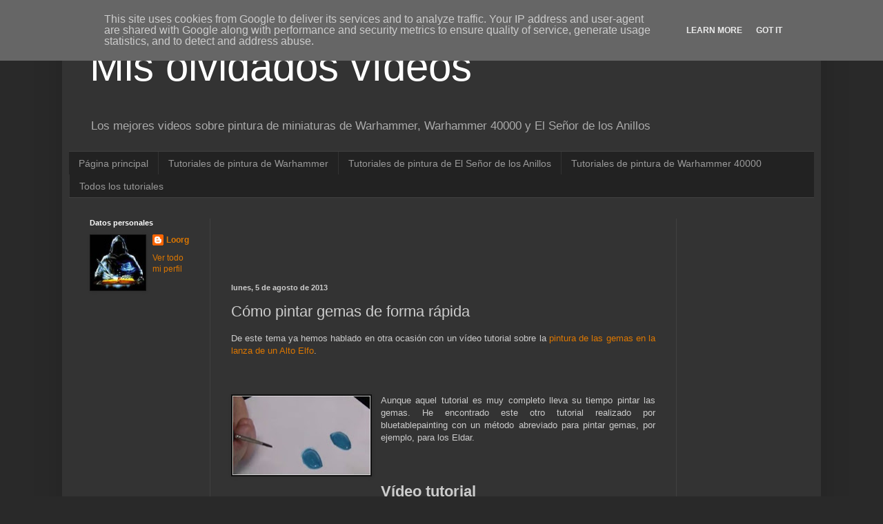

--- FILE ---
content_type: text/html; charset=UTF-8
request_url: http://misolvidadosvideos.misolvidadasfiguras.es/2013/08/como-pintar-gemas-de-forma-rapida.html
body_size: 22826
content:
<!DOCTYPE html>
<html class='v2' dir='ltr' xmlns='http://www.w3.org/1999/xhtml' xmlns:b='http://www.google.com/2005/gml/b' xmlns:data='http://www.google.com/2005/gml/data' xmlns:expr='http://www.google.com/2005/gml/expr'>
<head>
<link href='https://www.blogger.com/static/v1/widgets/4128112664-css_bundle_v2.css' rel='stylesheet' type='text/css'/>
<meta content='IE=EmulateIE7' http-equiv='X-UA-Compatible'/>
<meta content='width=1100' name='viewport'/>
<meta content='text/html; charset=UTF-8' http-equiv='Content-Type'/>
<meta content='blogger' name='generator'/>
<link href='http://misolvidadosvideos.misolvidadasfiguras.es/favicon.ico' rel='icon' type='image/x-icon'/>
<link href='http://misolvidadosvideos.misolvidadasfiguras.es/2013/08/como-pintar-gemas-de-forma-rapida.html' rel='canonical'/>
<link rel="alternate" type="application/atom+xml" title="Mis olvidados vídeos - Atom" href="http://misolvidadosvideos.misolvidadasfiguras.es/feeds/posts/default" />
<link rel="alternate" type="application/rss+xml" title="Mis olvidados vídeos - RSS" href="http://misolvidadosvideos.misolvidadasfiguras.es/feeds/posts/default?alt=rss" />
<link rel="service.post" type="application/atom+xml" title="Mis olvidados vídeos - Atom" href="https://www.blogger.com/feeds/5987586677102137157/posts/default" />

<link rel="alternate" type="application/atom+xml" title="Mis olvidados vídeos - Atom" href="http://misolvidadosvideos.misolvidadasfiguras.es/feeds/5869959720112791817/comments/default" />
<!--Can't find substitution for tag [blog.ieCssRetrofitLinks]-->
<link href='https://blogger.googleusercontent.com/img/b/R29vZ2xl/AVvXsEjNf7Mo-wfVfuhI0rJ_uWjqQGt0jH6Jtg2gexJTgNEyGMAbP9x2ISkHG05nJNbrVvnxWRu-AFV4S_zt3fJ1YuHsGF9D_UvZVwGgpNRde-unUnjRpLlTcnhDMcFSWenbEYeIv8J62zaK6HEo/s200/Gemas.jpg' rel='image_src'/>
<meta content='http://misolvidadosvideos.misolvidadasfiguras.es/2013/08/como-pintar-gemas-de-forma-rapida.html' property='og:url'/>
<meta content='Cómo pintar gemas de forma rápida' property='og:title'/>
<meta content=' De este tema ya hemos hablado en otra ocasión con un vídeo tutorial sobre la pintura de las gemas en la lanza de un Alto Elfo .   ' property='og:description'/>
<meta content='https://blogger.googleusercontent.com/img/b/R29vZ2xl/AVvXsEjNf7Mo-wfVfuhI0rJ_uWjqQGt0jH6Jtg2gexJTgNEyGMAbP9x2ISkHG05nJNbrVvnxWRu-AFV4S_zt3fJ1YuHsGF9D_UvZVwGgpNRde-unUnjRpLlTcnhDMcFSWenbEYeIv8J62zaK6HEo/w1200-h630-p-k-no-nu/Gemas.jpg' property='og:image'/>
<meta content='Warhammer,Warhammer 40000, ySxo8pX5rT98-fAXrPqIGe8yUFc' name='keywords'/>
<meta content='6cb38e0e582e55e77d0e-1351368702.99' name='checkingstats'/>
<meta content='3516A70BC49F264B935FAB633E026BB2' name='msvalidate.01'/>
<meta content='8e38dc9651d590a2f192a4039d4046c2' name='pressabout-site-verification'/>
<meta content='a368d60912f86a0ba5867d463b35e53d' name='verify-blogdash'/>
<title>Cómo pintar gemas de forma rápida | Mis olvidados vídeos</title>
<meta content='IW957001249765067' name='verify-iw'/>
<style id='page-skin-1' type='text/css'><!--
/*
-----------------------------------------------
Blogger Template Style
Name:     Simple
Designer: Blogger
URL:      www.blogger.com
----------------------------------------------- */
/* Content
----------------------------------------------- */
body {
font: normal normal 12px Arial, Tahoma, Helvetica, FreeSans, sans-serif;
color: #cccccc;
background: #292929 none repeat scroll top left;
padding: 0 40px 40px 40px;
}
html body .region-inner {
min-width: 0;
max-width: 100%;
width: auto;
}
h2 {
font-size: 22px;
}
a:link {
text-decoration:none;
color: #dd7700;
}
a:visited {
text-decoration:none;
color: #cc6600;
}
a:hover {
text-decoration:underline;
color: #cc6600;
}
.body-fauxcolumn-outer .fauxcolumn-inner {
background: transparent none repeat scroll top left;
_background-image: none;
}
.body-fauxcolumn-outer .cap-top {
position: absolute;
z-index: 1;
height: 400px;
width: 100%;
}
.body-fauxcolumn-outer .cap-top .cap-left {
width: 100%;
background: transparent none repeat-x scroll top left;
_background-image: none;
}
.content-outer {
-moz-box-shadow: 0 0 40px rgba(0, 0, 0, .15);
-webkit-box-shadow: 0 0 5px rgba(0, 0, 0, .15);
-goog-ms-box-shadow: 0 0 10px #333333;
box-shadow: 0 0 40px rgba(0, 0, 0, .15);
margin-bottom: 1px;
}
.content-inner {
padding: 10px 10px;
}
.content-inner {
background-color: #333333;
}
/* Header
----------------------------------------------- */
.header-outer {
background: transparent none repeat-x scroll 0 -400px;
_background-image: none;
}
.Header h1 {
font: normal normal 60px Arial, Tahoma, Helvetica, FreeSans, sans-serif;
color: #ffffff;
text-shadow: -1px -1px 1px rgba(0, 0, 0, .2);
}
.Header h1 a {
color: #ffffff;
}
.Header .description {
font-size: 140%;
color: #aaaaaa;
}
.header-inner .Header .titlewrapper {
padding: 22px 30px;
}
.header-inner .Header .descriptionwrapper {
padding: 0 30px;
}
/* Tabs
----------------------------------------------- */
.tabs-inner .section:first-child {
border-top: 1px solid #404040;
}
.tabs-inner .section:first-child ul {
margin-top: -1px;
border-top: 1px solid #404040;
border-left: 0 solid #404040;
border-right: 0 solid #404040;
}
.tabs-inner .widget ul {
background: #222222 none repeat-x scroll 0 -800px;
_background-image: none;
border-bottom: 1px solid #404040;
margin-top: 0;
margin-left: -30px;
margin-right: -30px;
}
.tabs-inner .widget li a {
display: inline-block;
padding: .6em 1em;
font: normal normal 14px Arial, Tahoma, Helvetica, FreeSans, sans-serif;
color: #999999;
border-left: 1px solid #333333;
border-right: 0 solid #404040;
}
.tabs-inner .widget li:first-child a {
border-left: none;
}
.tabs-inner .widget li.selected a, .tabs-inner .widget li a:hover {
color: #ffffff;
background-color: #000000;
text-decoration: none;
}
/* Columns
----------------------------------------------- */
.main-outer {
border-top: 0 solid #404040;
}
.fauxcolumn-left-outer .fauxcolumn-inner {
border-right: 1px solid #404040;
}
.fauxcolumn-right-outer .fauxcolumn-inner {
border-left: 1px solid #404040;
}
/* Headings
----------------------------------------------- */
div.widget > h2,
div.widget h2.title {
margin: 0 0 1em 0;
font: normal bold 11px Arial, Tahoma, Helvetica, FreeSans, sans-serif;
color: #ffffff;
}
/* Widgets
----------------------------------------------- */
.widget .zippy {
color: #999999;
text-shadow: 2px 2px 1px rgba(0, 0, 0, .1);
}
.widget .popular-posts ul {
list-style: none;
}
/* Posts
----------------------------------------------- */
h2.date-header {
font: normal bold 11px Arial, Tahoma, Helvetica, FreeSans, sans-serif;
}
.date-header span {
background-color: transparent;
color: #cccccc;
padding: inherit;
letter-spacing: inherit;
margin: inherit;
}
.main-inner {
padding-top: 30px;
padding-bottom: 30px;
}
.main-inner .column-center-inner {
padding: 0 15px;
}
.main-inner .column-center-inner .section {
margin: 0 15px;
}
.post {
margin: 0 0 25px 0;
}
h3.post-title, .comments h4 {
font: normal normal 22px Arial, Tahoma, Helvetica, FreeSans, sans-serif;
margin: .75em 0 0;
}
.post-body {
font-size: 110%;
line-height: 1.4;
position: relative;
}
.post-body img, .post-body .tr-caption-container, .Profile img, .Image img,
.BlogList .item-thumbnail img {
padding: 0;
background: #111111;
border: 1px solid #111111;
-moz-box-shadow: 1px 1px 5px rgba(0, 0, 0, .1);
-webkit-box-shadow: 1px 1px 5px rgba(0, 0, 0, .1);
box-shadow: 1px 1px 5px rgba(0, 0, 0, .1);
}
.post-body img, .post-body .tr-caption-container {
padding: 1px;
}
.post-body .tr-caption-container {
color: #cccccc;
}
.post-body .tr-caption-container img {
padding: 0;
background: transparent;
border: none;
-moz-box-shadow: 0 0 0 rgba(0, 0, 0, .1);
-webkit-box-shadow: 0 0 0 rgba(0, 0, 0, .1);
box-shadow: 0 0 0 rgba(0, 0, 0, .1);
}
.post-header {
margin: 0 0 1.5em;
line-height: 1.6;
font-size: 90%;
}
.post-footer {
margin: 20px -2px 0;
padding: 5px 10px;
color: #888888;
background-color: #303030;
border-bottom: 1px solid #444444;
line-height: 1.6;
font-size: 90%;
}
#comments .comment-author {
padding-top: 1.5em;
border-top: 1px solid #404040;
background-position: 0 1.5em;
}
#comments .comment-author:first-child {
padding-top: 0;
border-top: none;
}
.avatar-image-container {
margin: .2em 0 0;
}
#comments .avatar-image-container img {
border: 1px solid #111111;
}
/* Comments
----------------------------------------------- */
.comments .comments-content .icon.blog-author {
background-repeat: no-repeat;
background-image: url([data-uri]);
}
.comments .comments-content .loadmore a {
border-top: 1px solid #999999;
border-bottom: 1px solid #999999;
}
.comments .comment-thread.inline-thread {
background-color: #303030;
}
.comments .continue {
border-top: 2px solid #999999;
}
/* Accents
---------------------------------------------- */
.section-columns td.columns-cell {
border-left: 1px solid #404040;
}
.blog-pager {
background: transparent none no-repeat scroll top center;
}
.blog-pager-older-link, .home-link,
.blog-pager-newer-link {
background-color: #333333;
padding: 5px;
}
.footer-outer {
border-top: 0 dashed #bbbbbb;
}
/* Mobile
----------------------------------------------- */
body.mobile  {
background-size: auto;
}
.mobile .body-fauxcolumn-outer {
background: transparent none repeat scroll top left;
}
.mobile .body-fauxcolumn-outer .cap-top {
background-size: 100% auto;
}
.mobile .content-outer {
-webkit-box-shadow: 0 0 3px rgba(0, 0, 0, .15);
box-shadow: 0 0 3px rgba(0, 0, 0, .15);
}
.mobile .tabs-inner .widget ul {
margin-left: 0;
margin-right: 0;
}
.mobile .post {
margin: 0;
}
.mobile .main-inner .column-center-inner .section {
margin: 0;
}
.mobile .date-header span {
padding: 0.1em 10px;
margin: 0 -10px;
}
.mobile h3.post-title {
margin: 0;
}
.mobile .blog-pager {
background: transparent none no-repeat scroll top center;
}
.mobile .footer-outer {
border-top: none;
}
.mobile .main-inner, .mobile .footer-inner {
background-color: #333333;
}
.mobile-index-contents {
color: #cccccc;
}
.mobile-link-button {
background-color: #dd7700;
}
.mobile-link-button a:link, .mobile-link-button a:visited {
color: #ffffff;
}
.mobile .tabs-inner .section:first-child {
border-top: none;
}
.mobile .tabs-inner .PageList .widget-content {
background-color: #000000;
color: #ffffff;
border-top: 1px solid #404040;
border-bottom: 1px solid #404040;
}
.mobile .tabs-inner .PageList .widget-content .pagelist-arrow {
border-left: 1px solid #404040;
}
.postthumb {
padding: 5px;
float:left;
margin-right: 15px;
border: 0px solid #eeeeee;
-moz-box-shadow: 1px 1px 5px rgba(0, 0, 0, .1);
-webkit-box-shadow: 1px 1px 5px rgba(0, 0, 0, .1);
box-shadow: 1px 1px 5px rgba(0, 0, 0, 0);
}
.grupo-botones {
display: inline-block;
margin-bottom: 10px;
}
.grupo-botones .boton {
float: left;
-webkit-border-radius: 0;
-moz-border-radius: 0;
border-radius: 0;
border-left: 0;
}
.grupo-botones .boton:first-child {
-webkit-border-radius: 3px 0 0 3px;
-moz-border-radius: 3px 0 0 3px;
border-radius: 3px 0 0 3px;
border-left: 1px solid #CCC;
}
.grupo-botones .boton:last-child {
-webkit-border-radius: 0 3px 3px 0;
-moz-border-radius: 0 3px 3px 0;
border-radius: 0 3px 3px 0;
}
.boton {
display: inline-block;
cursor: pointer;
color: #515151;
text-decoration: none;
font-weight: 600;
padding: 3px 10px;
border: 1px solid #CCC;
-webkit-border-radius: 3px;
-moz-border-radius: 3px;
border-radius: 3px;
background: #F1F1F1;
background: -webkit-gradient(linear,left top,left bottom,color-stop(#F9F9F9,0),color-stop(#E3E3E3,1));
background: -webkit-linear-gradient(top, #F9F9F9 0%,#E3E3E3 100%);
background: -moz-linear-gradient(top, #F9F9F9 0%,#E3E3E3 100%);
background: -ms-linear-gradient(top, #F9F9F9 0%,#E3E3E3 100%);
background: -o-linear-gradient(top, #F9F9F9 0%,#E3E3E3 100%);
background: linear-gradient(top, #F9F9F9 0%,#E3E3E3 100%);
-webkit-box-shadow: 0 1px rgba(255,255,255,.2) inset;
-moz-box-shadow: 0 1px rgba(255,255,255,.2) inset;
box-shadow: 0 1px rgba(255,255,255,.2) inset;
}
.boton:hover{
background: #E3E3E3;
}
.boton.activo, .boton:active {
-webkit-box-shadow: inset 0 1px 2px rgba(0, 0, 0, .3);
-moz-box-shadow: inset 0 1px 2px rgba(0, 0, 0, .3);
box-shadow: inset 0 1px 2px rgba(0, 0, 0, .3);
}
.boton.activo {
background: whiteSmoke;
}
--></style>
<style id='template-skin-1' type='text/css'><!--
body {
min-width: 1100px;
}
.content-outer, .content-fauxcolumn-outer, .region-inner {
min-width: 1100px;
max-width: 1100px;
_width: 1100px;
}
.main-inner .columns {
padding-left: 205px;
padding-right: 200px;
}
.main-inner .fauxcolumn-center-outer {
left: 205px;
right: 200px;
/* IE6 does not respect left and right together */
_width: expression(this.parentNode.offsetWidth -
parseInt("205px") -
parseInt("200px") + 'px');
}
.main-inner .fauxcolumn-left-outer {
width: 205px;
}
.main-inner .fauxcolumn-right-outer {
width: 200px;
}
.main-inner .column-left-outer {
width: 205px;
right: 100%;
margin-left: -205px;
}
.main-inner .column-right-outer {
width: 200px;
margin-right: -200px;
}
#layout {
min-width: 0;
}
#layout .content-outer {
min-width: 0;
width: 800px;
}
#layout .region-inner {
min-width: 0;
width: auto;
}
--></style>
<script>
 //<![CDATA[
 var postTitle=new Array();var postUrl=new Array();var postMp3=new Array();var postDate=new Array();var postLabels=new Array();var postBaru=new Array();var sortBy="titleasc";var tocLoaded=false;var numChars=250;var postFilter="";var numberfeed=0;function loadtoc(a){function b(){if("entry" in a.feed){var d=a.feed.entry.length;numberfeed=d;ii=0;for(var h=0;h<d;h++){var n=a.feed.entry[h];var e=n.title.$t;var m=n.published.$t.substring(0,10);var j;for(var g=0;g<n.link.length;g++){if(n.link[g].rel=="alternate"){j=n.link[g].href;break}}var o="";for(var g=0;g<n.link.length;g++){if(n.link[g].rel=="enclosure"){o=n.link[g].href;break}}var c="";if("category" in n){for(var g=0;g<n.category.length;g++){c=n.category[g].term;var f=c.lastIndexOf(";");if(f!=-1){c=c.substring(0,f)}postLabels[ii]=c;postTitle[ii]=e;postDate[ii]=m;postUrl[ii]=j;postMp3[ii]=o;if(h<10){postBaru[ii]=true}else{postBaru[ii]=false}ii=ii+1}}}}}b();sortBy="titleasc";sortPosts(sortBy);sortlabel();tocLoaded=true;displayToc2();document.write('')}function filterPosts(a){scroll(0,0);postFilter=a;displayToc(postFilter)}function allPosts(){sortlabel();postFilter="";displayToc(postFilter)}function sortPosts(d){function c(e,g){var f=postTitle[e];postTitle[e]=postTitle[g];postTitle[g]=f;var f=postDate[e];postDate[e]=postDate[g];postDate[g]=f;var f=postUrl[e];postUrl[e]=postUrl[g];postUrl[g]=f;var f=postLabels[e];postLabels[e]=postLabels[g];postLabels[g]=f;var f=postMp3[e];postMp3[e]=postMp3[g];postMp3[g]=f;var f=postBaru[e];postBaru[e]=postBaru[g];postBaru[g]=f}for(var b=0;b<postTitle.length-1;b++){for(var a=b+1;a<postTitle.length;a++){if(d=="titleasc"){if(postTitle[b]>postTitle[a]){c(b,a)}}if(d=="titledesc"){if(postTitle[b]<postTitle[a]){c(b,a)}}if(d=="dateoldest"){if(postDate[b]>postDate[a]){c(b,a)}}if(d=="datenewest"){if(postDate[b]<postDate[a]){c(b,a)}}if(d=="orderlabel"){if(postLabels[b]>postLabels[a]){c(b,a)}}}}}function sortlabel(){sortBy="orderlabel";sortPosts(sortBy);var a=0;var b=0;while(b<postTitle.length){temp1=postLabels[b];firsti=a;do{a=a+1}while(postLabels[a]==temp1);b=a;sortPosts2(firsti,a);if(b>postTitle.length){break}}}function sortPosts2(d,c){function e(f,h){var g=postTitle[f];postTitle[f]=postTitle[h];postTitle[h]=g;var g=postDate[f];postDate[f]=postDate[h];postDate[h]=g;var g=postUrl[f];postUrl[f]=postUrl[h];postUrl[h]=g;var g=postLabels[f];postLabels[f]=postLabels[h];postLabels[h]=g;var g=postMp3[f];postMp3[f]=postMp3[h];postMp3[h]=g;var g=postBaru[f];postBaru[f]=postBaru[h];postBaru[h]=g}for(var b=d;b<c-1;b++){for(var a=b+1;a<c;a++){if(postTitle[b]>postTitle[a]){e(b,a)}}}}function displayToc(a){var l=0;var h="";var e="Judul Artikel";var m="Klik untuk sortir berdasarkan judul";var d="Tanggal";var k="Klik untuk Sortir bedasarkan tanggal";var c="Kategori";var j="";if(sortBy=="titleasc"){m+=" (descending)";k+=" (newest first)"}if(sortBy=="titledesc"){m+=" (ascending)";k+=" (newest first)"}if(sortBy=="dateoldest"){m+=" (ascending)";k+=" (newest first)"}if(sortBy=="datenewest"){m+=" (ascending)";k+=" (oldest first)"}if(postFilter!=""){j="Klik untuk menampilkan semua"}h+="<table>";h+="<tr>";h+='<td class="toc-header-col1">';h+='<a href="javascript:toggleTitleSort();" title="'+m+'">'+e+"</a>";h+="</td>";h+='<td class="toc-header-col2">';h+='<a href="javascript:toggleDateSort();" title="'+k+'">'+d+"</a>";h+="</td>";h+='<td class="toc-header-col3">';h+='<a href="javascript:allPosts();" title="'+j+'">'+c+"</a>";h+="</td>";h+='<td class="toc-header-col4">';h+="Download MP3";h+="</td>";h+="</tr>";for(var g=0;g<postTitle.length;g++){if(a==""){h+='<tr><td class="toc-entry-col1"><a href="'+postUrl[g]+'">'+postTitle[g]+'</a></td><td class="toc-entry-col2">'+postDate[g]+'</td><td class="toc-entry-col3">'+postLabels[g]+'</td><td class="toc-entry-col4"><a href="'+postMp3[g]+'">Download</a></td></tr>';l++}else{z=postLabels[g].lastIndexOf(a);if(z!=-1){h+='<tr><td class="toc-entry-col1"><a href="'+postUrl[g]+'">'+postTitle[g]+'</a></td><td class="toc-entry-col2">'+postDate[g]+'</td><td class="toc-entry-col3">'+postLabels[g]+'</td><td class="toc-entry-col4"><a href="'+postMp3[g]+'">Download</a></td></tr>';l++}}}h+="</table>";if(l==postTitle.length){var f='<span class="toc-note">Menampilkan Semua '+postTitle.length+" Artikel<br/></span>"}else{var f='<span class="toc-note">Menampilkan '+l+" artikel dengan kategori '";f+=postFilter+"' dari "+postTitle.length+" Total Artikel<br/></span>"}var b=document.getElementById("toc");b.innerHTML=f+h}function displayToc2(){var a=0;var b=0;while(b<postTitle.length){temp1=postLabels[b];document.write("<p/>");document.write('<p><a href="/search/label/'+temp1+'">'+temp1+"</a></p><ol>");firsti=a;do{document.write("<li>");document.write('<a href="'+postUrl[a]+'">'+postTitle[a]+"</a>");if(postBaru[a]==true){document.write(' - <strong><em><span style="color: rgb(255, 0, 0);">Nuevo!</span> </em></strong>')}document.write("</li>");a=a+1}while(postLabels[a]==temp1);b=a;document.write("</ol>");sortPosts2(firsti,a);if(b>postTitle.length){break}}}function toggleTitleSort(){if(sortBy=="titleasc"){sortBy="titledesc"}else{sortBy="titleasc"}sortPosts(sortBy);displayToc(postFilter)}function toggleDateSort(){if(sortBy=="datenewest"){sortBy="dateoldest"}else{sortBy="datenewest"}sortPosts(sortBy);displayToc(postFilter)}function showToc(){if(tocLoaded){displayToc(postFilter);var a=document.getElementById("toclink")}else{alert("Just wait... TOC is loading")}}function hideToc(){var a=document.getElementById("toc");a.innerHTML="";var b=document.getElementById("toclink");b.innerHTML='<a href="#" onclick="scroll(0,0); showToc(); Effect.toggle(\'toc-result\',\'blind\');">?? Menampilkan Daftar Isi</a> <img src="https://sites.google.com/site/misolvidadasfiguras/ficheros/new_1.gif?attredirects=0"/>'}function looptemp2(){for(var a=0;a<numberfeed;a++){document.write("<br>");document.write('Post Link : <a href="'+postUrl[a]+'">'+postTitle[a]+"</a><br>");document.write('Download mp3 : <a href="'+postMp3[a]+'">'+postTitle[a]+"</a><br>");document.write("<br>")}};
 //]]>
 </script>
<link href='https://www.blogger.com/dyn-css/authorization.css?targetBlogID=5987586677102137157&amp;zx=76895590-00d8-446e-b831-150babdfdb02' media='none' onload='if(media!=&#39;all&#39;)media=&#39;all&#39;' rel='stylesheet'/><noscript><link href='https://www.blogger.com/dyn-css/authorization.css?targetBlogID=5987586677102137157&amp;zx=76895590-00d8-446e-b831-150babdfdb02' rel='stylesheet'/></noscript>
<meta name='google-adsense-platform-account' content='ca-host-pub-1556223355139109'/>
<meta name='google-adsense-platform-domain' content='blogspot.com'/>

<!-- data-ad-client=ca-pub-9940166746161128 -->

<script type="text/javascript" language="javascript">
  // Supply ads personalization default for EEA readers
  // See https://www.blogger.com/go/adspersonalization
  adsbygoogle = window.adsbygoogle || [];
  if (typeof adsbygoogle.requestNonPersonalizedAds === 'undefined') {
    adsbygoogle.requestNonPersonalizedAds = 1;
  }
</script>


</head>
<body class='loading variant-dark'>
<div class='navbar no-items section' id='navbar'>
</div>
<div class='body-fauxcolumns'>
<div class='fauxcolumn-outer body-fauxcolumn-outer'>
<div class='cap-top'>
<div class='cap-left'></div>
<div class='cap-right'></div>
</div>
<div class='fauxborder-left'>
<div class='fauxborder-right'></div>
<div class='fauxcolumn-inner'>
</div>
</div>
<div class='cap-bottom'>
<div class='cap-left'></div>
<div class='cap-right'></div>
</div>
</div>
</div>
<div class='content'>
<div class='content-fauxcolumns'>
<div class='fauxcolumn-outer content-fauxcolumn-outer'>
<div class='cap-top'>
<div class='cap-left'></div>
<div class='cap-right'></div>
</div>
<div class='fauxborder-left'>
<div class='fauxborder-right'></div>
<div class='fauxcolumn-inner'>
</div>
</div>
<div class='cap-bottom'>
<div class='cap-left'></div>
<div class='cap-right'></div>
</div>
</div>
</div>
<div class='content-outer'>
<div class='content-cap-top cap-top'>
<div class='cap-left'></div>
<div class='cap-right'></div>
</div>
<div class='fauxborder-left content-fauxborder-left'>
<div class='fauxborder-right content-fauxborder-right'></div>
<div class='content-inner'>
<header>
<div class='header-outer'>
<div class='header-cap-top cap-top'>
<div class='cap-left'></div>
<div class='cap-right'></div>
</div>
<div class='fauxborder-left header-fauxborder-left'>
<div class='fauxborder-right header-fauxborder-right'></div>
<div class='region-inner header-inner'>
<div class='header section' id='header'><div class='widget Header' data-version='1' id='Header1'>
<div id='header-inner'>
<div class='titlewrapper'>
<h1 class='title'>
<a href='http://misolvidadosvideos.misolvidadasfiguras.es/'>
Mis olvidados vídeos
</a>
</h1>
</div>
<div class='descriptionwrapper'>
<p class='description'><span>Los mejores videos sobre pintura de miniaturas de Warhammer, Warhammer 40000 y El Señor de los Anillos</span></p>
</div>
</div>
</div></div>
</div>
</div>
<div class='header-cap-bottom cap-bottom'>
<div class='cap-left'></div>
<div class='cap-right'></div>
</div>
</div>
</header>
<div class='tabs-outer'>
<div class='tabs-cap-top cap-top'>
<div class='cap-left'></div>
<div class='cap-right'></div>
</div>
<div class='fauxborder-left tabs-fauxborder-left'>
<div class='fauxborder-right tabs-fauxborder-right'></div>
<div class='region-inner tabs-inner'>
<div class='tabs section' id='crosscol'><div class='widget PageList' data-version='1' id='PageList1'>
<h2>Páginas</h2>
<div class='widget-content'>
<ul>
<li>
<a href='http://misolvidadosvideos.misolvidadasfiguras.es/'>Página principal</a>
</li>
<li>
<a href='http://misolvidadosvideos.misolvidadasfiguras.es/p/tutoriales-de-pintura-de-warhammer.html'>Tutoriales de pintura de Warhammer</a>
</li>
<li>
<a href='http://misolvidadosvideos.misolvidadasfiguras.es/p/tutoriales-de-pintura-de-el-senor-de.html'>Tutoriales de pintura de El Señor de los Anillos</a>
</li>
<li>
<a href='http://misolvidadosvideos.misolvidadasfiguras.es/p/tutoriales-de-pintura-de-warhammer-40000.html'>Tutoriales de pintura de Warhammer 40000</a>
</li>
<li>
<a href='http://misolvidadosvideos.misolvidadasfiguras.es/p/todos-los-tutoriales.html'>Todos los tutoriales</a>
</li>
</ul>
<div class='clear'></div>
</div>
</div></div>
<div class='tabs no-items section' id='crosscol-overflow'></div>
</div>
</div>
<div class='tabs-cap-bottom cap-bottom'>
<div class='cap-left'></div>
<div class='cap-right'></div>
</div>
</div>
<div class='main-outer'>
<div class='main-cap-top cap-top'>
<div class='cap-left'></div>
<div class='cap-right'></div>
</div>
<div class='fauxborder-left main-fauxborder-left'>
<div class='fauxborder-right main-fauxborder-right'></div>
<div class='region-inner main-inner'>
<div class='columns fauxcolumns'>
<div class='fauxcolumn-outer fauxcolumn-center-outer'>
<div class='cap-top'>
<div class='cap-left'></div>
<div class='cap-right'></div>
</div>
<div class='fauxborder-left'>
<div class='fauxborder-right'></div>
<div class='fauxcolumn-inner'>
</div>
</div>
<div class='cap-bottom'>
<div class='cap-left'></div>
<div class='cap-right'></div>
</div>
</div>
<div class='fauxcolumn-outer fauxcolumn-left-outer'>
<div class='cap-top'>
<div class='cap-left'></div>
<div class='cap-right'></div>
</div>
<div class='fauxborder-left'>
<div class='fauxborder-right'></div>
<div class='fauxcolumn-inner'>
</div>
</div>
<div class='cap-bottom'>
<div class='cap-left'></div>
<div class='cap-right'></div>
</div>
</div>
<div class='fauxcolumn-outer fauxcolumn-right-outer'>
<div class='cap-top'>
<div class='cap-left'></div>
<div class='cap-right'></div>
</div>
<div class='fauxborder-left'>
<div class='fauxborder-right'></div>
<div class='fauxcolumn-inner'>
</div>
</div>
<div class='cap-bottom'>
<div class='cap-left'></div>
<div class='cap-right'></div>
</div>
</div>
<!-- corrects IE6 width calculation -->
<div class='columns-inner'>
<div class='column-center-outer'>
<div class='column-center-inner'>
<div class='main section' id='main'><div class='widget HTML' data-version='1' id='HTML2'>
<div class='widget-content'>
<a href="http://www.waylandgames.co.uk/idevaffiliate/idevaffiliate.php?id=300_0_1_5" target="_blank"><img style="border:0px" src="http://www.waylandgames.co.uk/idevaffiliate/media/banners/banner2.gif" width="468" height="60" alt="" /></a>

<iframe src="http://rcm-eu.amazon-adsystem.com/e/cm?t=misolvidadosvideos-21&o=30&p=13&l=ur1&category=fire_tablets&banner=1R9FS37EAPXX33JNJD82&f=ifr" width="468" height="60" scrolling="no" border="0" marginwidth="0" style="border:none;" frameborder="0"></iframe>
</div>
<div class='clear'></div>
</div><div class='widget Blog' data-version='1' id='Blog1'>
<div class='blog-posts hfeed'>

          <div class="date-outer">
        
<h2 class='date-header'><span>lunes, 5 de agosto de 2013</span></h2>

          <div class="date-posts">
        
<div class='post-outer'>
<div class='post hentry' itemscope='itemscope' itemtype='http://schema.org/BlogPosting'>
<a name='5869959720112791817'></a>
<h3 class='post-title entry-title' itemprop='name'>
Cómo pintar gemas de forma rápida
</h3>
<div class='post-header'>
<div class='post-header-line-1'></div>
</div>
<div class='post-body entry-content' id='post-body-5869959720112791817' itemprop='articleBody'>
<div style="text-align: justify;">
De este tema ya hemos hablado en otra ocasión con un vídeo tutorial sobre la <a href="http://misolvidadosvideos.blogspot.com.es/2013/02/como-pintar-gemas.html" target="_blank">pintura de las gemas en la lanza de un </a><a href="http://www.blogger.com/null" target="_blank">Alto Elfo</a>.</div>
<br />
<a name="more"></a><br />
<br />
<div class="separator" style="clear: both; text-align: center;">
<a href="https://blogger.googleusercontent.com/img/b/R29vZ2xl/AVvXsEjNf7Mo-wfVfuhI0rJ_uWjqQGt0jH6Jtg2gexJTgNEyGMAbP9x2ISkHG05nJNbrVvnxWRu-AFV4S_zt3fJ1YuHsGF9D_UvZVwGgpNRde-unUnjRpLlTcnhDMcFSWenbEYeIv8J62zaK6HEo/s1600/Gemas.jpg" imageanchor="1" style="clear: left; float: left; margin-bottom: 1em; margin-right: 1em;"><img alt="Gemas" border="0" height="115" src="https://blogger.googleusercontent.com/img/b/R29vZ2xl/AVvXsEjNf7Mo-wfVfuhI0rJ_uWjqQGt0jH6Jtg2gexJTgNEyGMAbP9x2ISkHG05nJNbrVvnxWRu-AFV4S_zt3fJ1YuHsGF9D_UvZVwGgpNRde-unUnjRpLlTcnhDMcFSWenbEYeIv8J62zaK6HEo/s200/Gemas.jpg" title="Gemas" width="200" /></a></div>
<div style="text-align: justify;">
Aunque aquel tutorial es muy completo lleva su tiempo pintar las gemas. He encontrado este otro tutorial realizado por bluetablepainting con un método abreviado para pintar gemas, por ejemplo, para los Eldar.</div>
<br />
<br />
<br />
<h2>
Vídeo tutorial </h2>
<br />
<br />
<i><b>Painting with Shawn (Eldar Jewels) - Blue Table Painting </b></i><br />
<i><a href="http://www.youtube.com/watch?v=OYeN3SdLLb4" rel="nofollow" target="_blank">http://www.youtube.com/watch?v=OYeN3SdLLb4</a></i><br />
<i>Duración: 13:51</i><br />
<i>Idioma: Inglés</i><br />
<i>Autor: bluetablepainting</i><br />
<br />
<iframe allowfullscreen="" frameborder="0" height="360" src="http://www.youtube.com/embed/OYeN3SdLLb4?feature=player_detailpage" width="640"></iframe>

<br />
<br />
<div style="text-align: justify;">
Me gustaría completar este artículo con vuestros comentarios. Además si lo consideras interesante para tus amigos, seguidores y conocidos compártelo utilizado los botones sociales situados en el pie del artículo.<br />
<br />
</div>
<div style='clear: both;'></div>
</div>
<div class='post-footer'>
<div class='post-footer-line post-footer-line-1'><span class='post-author vcard'>
Publicado por
<span class='fn'>
<a href='https://www.blogger.com/profile/01022807786449574176' itemprop='author' rel='author' title='author profile'>
Loorg
</a>
</span>
</span>
<span class='post-timestamp'>
en
<a class='timestamp-link' href='http://misolvidadosvideos.misolvidadasfiguras.es/2013/08/como-pintar-gemas-de-forma-rapida.html' itemprop='url' rel='bookmark' title='permanent link'><abbr class='published' itemprop='datePublished' title='2013-08-05T18:00:00+02:00'>18:00</abbr></a>
</span>
<span class='post-comment-link'>
</span>
<span class='post-icons'>
<span class='item-control blog-admin pid-606584703'>
<a href='https://www.blogger.com/post-edit.g?blogID=5987586677102137157&postID=5869959720112791817&from=pencil' title='Editar entrada'>
<img alt='' class='icon-action' height='18' src='https://resources.blogblog.com/img/icon18_edit_allbkg.gif' width='18'/>
</a>
</span>
</span>
<div class='post-share-buttons goog-inline-block'>
<a class='goog-inline-block share-button sb-email' href='https://www.blogger.com/share-post.g?blogID=5987586677102137157&postID=5869959720112791817&target=email' target='_blank' title='Enviar por correo electrónico'><span class='share-button-link-text'>Enviar por correo electrónico</span></a><a class='goog-inline-block share-button sb-blog' href='https://www.blogger.com/share-post.g?blogID=5987586677102137157&postID=5869959720112791817&target=blog' onclick='window.open(this.href, "_blank", "height=270,width=475"); return false;' target='_blank' title='Escribe un blog'><span class='share-button-link-text'>Escribe un blog</span></a><a class='goog-inline-block share-button sb-twitter' href='https://www.blogger.com/share-post.g?blogID=5987586677102137157&postID=5869959720112791817&target=twitter' target='_blank' title='Compartir en X'><span class='share-button-link-text'>Compartir en X</span></a><a class='goog-inline-block share-button sb-facebook' href='https://www.blogger.com/share-post.g?blogID=5987586677102137157&postID=5869959720112791817&target=facebook' onclick='window.open(this.href, "_blank", "height=430,width=640"); return false;' target='_blank' title='Compartir con Facebook'><span class='share-button-link-text'>Compartir con Facebook</span></a><a class='goog-inline-block share-button sb-pinterest' href='https://www.blogger.com/share-post.g?blogID=5987586677102137157&postID=5869959720112791817&target=pinterest' target='_blank' title='Compartir en Pinterest'><span class='share-button-link-text'>Compartir en Pinterest</span></a>
</div>
</div>
<div class='post-footer-line post-footer-line-2'><span class='post-labels'>
Etiquetas:
<a href='http://misolvidadosvideos.misolvidadasfiguras.es/search/label/W40K%20Eldar' rel='tag'>W40K Eldar</a>
</span>
</div>
<div class='post-footer-line post-footer-line-3'></div>
</div>
</div>
<div class='comments' id='comments'>
<a name='comments'></a>
<h4>4 comentarios:</h4>
<div class='comments-content'>
<script async='async' src='' type='text/javascript'></script>
<script type='text/javascript'>
    (function() {
      var items = null;
      var msgs = null;
      var config = {};

// <![CDATA[
      var cursor = null;
      if (items && items.length > 0) {
        cursor = parseInt(items[items.length - 1].timestamp) + 1;
      }

      var bodyFromEntry = function(entry) {
        var text = (entry &&
                    ((entry.content && entry.content.$t) ||
                     (entry.summary && entry.summary.$t))) ||
            '';
        if (entry && entry.gd$extendedProperty) {
          for (var k in entry.gd$extendedProperty) {
            if (entry.gd$extendedProperty[k].name == 'blogger.contentRemoved') {
              return '<span class="deleted-comment">' + text + '</span>';
            }
          }
        }
        return text;
      }

      var parse = function(data) {
        cursor = null;
        var comments = [];
        if (data && data.feed && data.feed.entry) {
          for (var i = 0, entry; entry = data.feed.entry[i]; i++) {
            var comment = {};
            // comment ID, parsed out of the original id format
            var id = /blog-(\d+).post-(\d+)/.exec(entry.id.$t);
            comment.id = id ? id[2] : null;
            comment.body = bodyFromEntry(entry);
            comment.timestamp = Date.parse(entry.published.$t) + '';
            if (entry.author && entry.author.constructor === Array) {
              var auth = entry.author[0];
              if (auth) {
                comment.author = {
                  name: (auth.name ? auth.name.$t : undefined),
                  profileUrl: (auth.uri ? auth.uri.$t : undefined),
                  avatarUrl: (auth.gd$image ? auth.gd$image.src : undefined)
                };
              }
            }
            if (entry.link) {
              if (entry.link[2]) {
                comment.link = comment.permalink = entry.link[2].href;
              }
              if (entry.link[3]) {
                var pid = /.*comments\/default\/(\d+)\?.*/.exec(entry.link[3].href);
                if (pid && pid[1]) {
                  comment.parentId = pid[1];
                }
              }
            }
            comment.deleteclass = 'item-control blog-admin';
            if (entry.gd$extendedProperty) {
              for (var k in entry.gd$extendedProperty) {
                if (entry.gd$extendedProperty[k].name == 'blogger.itemClass') {
                  comment.deleteclass += ' ' + entry.gd$extendedProperty[k].value;
                } else if (entry.gd$extendedProperty[k].name == 'blogger.displayTime') {
                  comment.displayTime = entry.gd$extendedProperty[k].value;
                }
              }
            }
            comments.push(comment);
          }
        }
        return comments;
      };

      var paginator = function(callback) {
        if (hasMore()) {
          var url = config.feed + '?alt=json&v=2&orderby=published&reverse=false&max-results=50';
          if (cursor) {
            url += '&published-min=' + new Date(cursor).toISOString();
          }
          window.bloggercomments = function(data) {
            var parsed = parse(data);
            cursor = parsed.length < 50 ? null
                : parseInt(parsed[parsed.length - 1].timestamp) + 1
            callback(parsed);
            window.bloggercomments = null;
          }
          url += '&callback=bloggercomments';
          var script = document.createElement('script');
          script.type = 'text/javascript';
          script.src = url;
          document.getElementsByTagName('head')[0].appendChild(script);
        }
      };
      var hasMore = function() {
        return !!cursor;
      };
      var getMeta = function(key, comment) {
        if ('iswriter' == key) {
          var matches = !!comment.author
              && comment.author.name == config.authorName
              && comment.author.profileUrl == config.authorUrl;
          return matches ? 'true' : '';
        } else if ('deletelink' == key) {
          return config.baseUri + '/comment/delete/'
               + config.blogId + '/' + comment.id;
        } else if ('deleteclass' == key) {
          return comment.deleteclass;
        }
        return '';
      };

      var replybox = null;
      var replyUrlParts = null;
      var replyParent = undefined;

      var onReply = function(commentId, domId) {
        if (replybox == null) {
          // lazily cache replybox, and adjust to suit this style:
          replybox = document.getElementById('comment-editor');
          if (replybox != null) {
            replybox.height = '250px';
            replybox.style.display = 'block';
            replyUrlParts = replybox.src.split('#');
          }
        }
        if (replybox && (commentId !== replyParent)) {
          replybox.src = '';
          document.getElementById(domId).insertBefore(replybox, null);
          replybox.src = replyUrlParts[0]
              + (commentId ? '&parentID=' + commentId : '')
              + '#' + replyUrlParts[1];
          replyParent = commentId;
        }
      };

      var hash = (window.location.hash || '#').substring(1);
      var startThread, targetComment;
      if (/^comment-form_/.test(hash)) {
        startThread = hash.substring('comment-form_'.length);
      } else if (/^c[0-9]+$/.test(hash)) {
        targetComment = hash.substring(1);
      }

      // Configure commenting API:
      var configJso = {
        'maxDepth': config.maxThreadDepth
      };
      var provider = {
        'id': config.postId,
        'data': items,
        'loadNext': paginator,
        'hasMore': hasMore,
        'getMeta': getMeta,
        'onReply': onReply,
        'rendered': true,
        'initComment': targetComment,
        'initReplyThread': startThread,
        'config': configJso,
        'messages': msgs
      };

      var render = function() {
        if (window.goog && window.goog.comments) {
          var holder = document.getElementById('comment-holder');
          window.goog.comments.render(holder, provider);
        }
      };

      // render now, or queue to render when library loads:
      if (window.goog && window.goog.comments) {
        render();
      } else {
        window.goog = window.goog || {};
        window.goog.comments = window.goog.comments || {};
        window.goog.comments.loadQueue = window.goog.comments.loadQueue || [];
        window.goog.comments.loadQueue.push(render);
      }
    })();
// ]]>
  </script>
<div id='comment-holder'>
<div class="comment-thread toplevel-thread"><ol id="top-ra"><li class="comment" id="c2786258335573839145"><div class="avatar-image-container"><img src="//blogger.googleusercontent.com/img/b/R29vZ2xl/AVvXsEjQGc5b_biscZmaz1M3mEcABLgpfS_d5oSnRplhCqqEvt2cN0uxGeFHyPU5KZCAde6V3_IzcdPk21I3dD6kNfyXa-Z-ybVQwMtMwcKjED6x-lr1YfWMcj8FSz14j7r_kNo/s45-c/18f6ea9e763aab34495ad050f3f7586de8fd4ebf_full.jpg" alt=""/></div><div class="comment-block"><div class="comment-header"><cite class="user"><a href="https://www.blogger.com/profile/04145426399271551592" rel="nofollow">Wolfen</a></cite><span class="icon user "></span><span class="datetime secondary-text"><a rel="nofollow" href="http://misolvidadosvideos.misolvidadasfiguras.es/2013/08/como-pintar-gemas-de-forma-rapida.html?showComment=1375718843907#c2786258335573839145">5 de agosto de 2013 a las 18:07</a></span></div><p class="comment-content">MUCHAS GRACIAS!</p><span class="comment-actions secondary-text"><a class="comment-reply" target="_self" data-comment-id="2786258335573839145">Responder</a><span class="item-control blog-admin blog-admin pid-759085860"><a target="_self" href="https://www.blogger.com/comment/delete/5987586677102137157/2786258335573839145">Eliminar</a></span></span></div><div class="comment-replies"><div id="c2786258335573839145-rt" class="comment-thread inline-thread"><span class="thread-toggle thread-expanded"><span class="thread-arrow"></span><span class="thread-count"><a target="_self">Respuestas</a></span></span><ol id="c2786258335573839145-ra" class="thread-chrome thread-expanded"><div><li class="comment" id="c2920929186010765793"><div class="avatar-image-container"><img src="//blogger.googleusercontent.com/img/b/R29vZ2xl/AVvXsEhhqms0dpgMl4xC-Ys6Yf7UBrFbeMX1cva7tC2Nrme53dxcZxQOmEZGZ94bX-Tt9mXP42ZIyhQY2MKvywKRhQMce3IUJHLlKTCiHuUCOzbB4bP08NuKoEjVFCDCoMGhAok/s45-c/cena.png" alt=""/></div><div class="comment-block"><div class="comment-header"><cite class="user"><a href="https://www.blogger.com/profile/01022807786449574176" rel="nofollow">Loorg</a></cite><span class="icon user blog-author"></span><span class="datetime secondary-text"><a rel="nofollow" href="http://misolvidadosvideos.misolvidadasfiguras.es/2013/08/como-pintar-gemas-de-forma-rapida.html?showComment=1376033628832#c2920929186010765793">9 de agosto de 2013 a las 9:33</a></span></div><p class="comment-content">De nada.</p><span class="comment-actions secondary-text"><span class="item-control blog-admin blog-admin pid-606584703"><a target="_self" href="https://www.blogger.com/comment/delete/5987586677102137157/2920929186010765793">Eliminar</a></span></span></div><div class="comment-replies"><div id="c2920929186010765793-rt" class="comment-thread inline-thread hidden"><span class="thread-toggle thread-expanded"><span class="thread-arrow"></span><span class="thread-count"><a target="_self">Respuestas</a></span></span><ol id="c2920929186010765793-ra" class="thread-chrome thread-expanded"><div></div><div id="c2920929186010765793-continue" class="continue"><a class="comment-reply" target="_self" data-comment-id="2920929186010765793">Responder</a></div></ol></div></div><div class="comment-replybox-single" id="c2920929186010765793-ce"></div></li></div><div id="c2786258335573839145-continue" class="continue"><a class="comment-reply" target="_self" data-comment-id="2786258335573839145">Responder</a></div></ol></div></div><div class="comment-replybox-single" id="c2786258335573839145-ce"></div></li><li class="comment" id="c6200610479390718648"><div class="avatar-image-container"><img src="//blogger.googleusercontent.com/img/b/R29vZ2xl/AVvXsEjckxOgRfb5Y2aQnd_VAUDlWnOn0ASRsG9bknb-bvS1CJBuK6S75fpsT0d2FM_VxHT_Osw7XKpMsai0lckmhNrHd2ANlnj_UjhEAf81kOM_FtdiIoYVazf5-Z1GrCdeKgA/s45-c/*" alt=""/></div><div class="comment-block"><div class="comment-header"><cite class="user"><a href="https://www.blogger.com/profile/06980723653808090851" rel="nofollow">Reienkyo </a></cite><span class="icon user "></span><span class="datetime secondary-text"><a rel="nofollow" href="http://misolvidadosvideos.misolvidadasfiguras.es/2013/08/como-pintar-gemas-de-forma-rapida.html?showComment=1375741415139#c6200610479390718648">6 de agosto de 2013 a las 0:23</a></span></div><p class="comment-content">Mi método es mas como el 3º ejemplo, aunque incido mas en el tono medio del rojo, aun así y siendo esto solo mi método, gracias por el video! tengo que desengrasarme ajkjka</p><span class="comment-actions secondary-text"><a class="comment-reply" target="_self" data-comment-id="6200610479390718648">Responder</a><span class="item-control blog-admin blog-admin pid-1106434375"><a target="_self" href="https://www.blogger.com/comment/delete/5987586677102137157/6200610479390718648">Eliminar</a></span></span></div><div class="comment-replies"><div id="c6200610479390718648-rt" class="comment-thread inline-thread"><span class="thread-toggle thread-expanded"><span class="thread-arrow"></span><span class="thread-count"><a target="_self">Respuestas</a></span></span><ol id="c6200610479390718648-ra" class="thread-chrome thread-expanded"><div><li class="comment" id="c1676483599590300236"><div class="avatar-image-container"><img src="//blogger.googleusercontent.com/img/b/R29vZ2xl/AVvXsEhhqms0dpgMl4xC-Ys6Yf7UBrFbeMX1cva7tC2Nrme53dxcZxQOmEZGZ94bX-Tt9mXP42ZIyhQY2MKvywKRhQMce3IUJHLlKTCiHuUCOzbB4bP08NuKoEjVFCDCoMGhAok/s45-c/cena.png" alt=""/></div><div class="comment-block"><div class="comment-header"><cite class="user"><a href="https://www.blogger.com/profile/01022807786449574176" rel="nofollow">Loorg</a></cite><span class="icon user blog-author"></span><span class="datetime secondary-text"><a rel="nofollow" href="http://misolvidadosvideos.misolvidadasfiguras.es/2013/08/como-pintar-gemas-de-forma-rapida.html?showComment=1376033729239#c1676483599590300236">9 de agosto de 2013 a las 9:35</a></span></div><p class="comment-content">Yo como mínimo y hasta ahora 5 colores pero reconozco que para pintura rápida podría ser suficiente así.</p><span class="comment-actions secondary-text"><span class="item-control blog-admin blog-admin pid-606584703"><a target="_self" href="https://www.blogger.com/comment/delete/5987586677102137157/1676483599590300236">Eliminar</a></span></span></div><div class="comment-replies"><div id="c1676483599590300236-rt" class="comment-thread inline-thread hidden"><span class="thread-toggle thread-expanded"><span class="thread-arrow"></span><span class="thread-count"><a target="_self">Respuestas</a></span></span><ol id="c1676483599590300236-ra" class="thread-chrome thread-expanded"><div></div><div id="c1676483599590300236-continue" class="continue"><a class="comment-reply" target="_self" data-comment-id="1676483599590300236">Responder</a></div></ol></div></div><div class="comment-replybox-single" id="c1676483599590300236-ce"></div></li></div><div id="c6200610479390718648-continue" class="continue"><a class="comment-reply" target="_self" data-comment-id="6200610479390718648">Responder</a></div></ol></div></div><div class="comment-replybox-single" id="c6200610479390718648-ce"></div></li></ol><div id="top-continue" class="continue"><a class="comment-reply" target="_self">Añadir comentario</a></div><div class="comment-replybox-thread" id="top-ce"></div><div class="loadmore hidden" data-post-id="5869959720112791817"><a target="_self">Cargar más...</a></div></div>
</div>
</div>
<p class='comment-footer'>
<div class='comment-form'>
<a name='comment-form'></a>
<p>
</p>
<a href='https://www.blogger.com/comment/frame/5987586677102137157?po=5869959720112791817&hl=es&saa=85391&origin=http://misolvidadosvideos.misolvidadasfiguras.es' id='comment-editor-src'></a>
<iframe allowtransparency='true' class='blogger-iframe-colorize blogger-comment-from-post' frameborder='0' height='410px' id='comment-editor' name='comment-editor' src='' width='100%'></iframe>
<script src='https://www.blogger.com/static/v1/jsbin/1345082660-comment_from_post_iframe.js' type='text/javascript'></script>
<script type='text/javascript'>
      BLOG_CMT_createIframe('https://www.blogger.com/rpc_relay.html');
    </script>
</div>
</p>
<div id='backlinks-container'>
<div id='Blog1_backlinks-container'>
</div>
</div>
</div>
</div>
<div class='inline-ad'>
<script type="text/javascript"><!--
google_ad_client = "ca-pub-9940166746161128";
google_ad_host = "ca-host-pub-1556223355139109";
google_ad_host_channel = "L0007";
/* misolvidadosvideos_main_Blog1_336x280_as */
google_ad_slot = "7833315088";
google_ad_width = 336;
google_ad_height = 280;
//-->
</script>
<script type="text/javascript"
src="http://pagead2.googlesyndication.com/pagead/show_ads.js">
</script>
</div>

        </div></div>
      
</div>
<div class='blog-pager' id='blog-pager'>
<span id='blog-pager-newer-link'>
<a class='blog-pager-newer-link' href='http://misolvidadosvideos.misolvidadasfiguras.es/2013/08/como-pintar-un-razorback-de-los-angeles.html' id='Blog1_blog-pager-newer-link' title='Entrada más reciente'>Entrada más reciente</a>
</span>
<span id='blog-pager-older-link'>
<a class='blog-pager-older-link' href='http://misolvidadosvideos.misolvidadasfiguras.es/2013/08/como-contruir-capuchas-y-ropajes-con.html' id='Blog1_blog-pager-older-link' title='Entrada antigua'>Entrada antigua</a>
</span>
<a class='home-link' href='http://misolvidadosvideos.misolvidadasfiguras.es/'>Inicio</a>
</div>
<div class='clear'></div>
<div class='post-feeds'>
<div class='feed-links'>
Suscribirse a:
<a class='feed-link' href='http://misolvidadosvideos.misolvidadasfiguras.es/feeds/5869959720112791817/comments/default' target='_blank' type='application/atom+xml'>Enviar comentarios (Atom)</a>
</div>
</div>
</div></div>
</div>
</div>
<div class='column-left-outer'>
<div class='column-left-inner'>
<aside>
<div class='sidebar section' id='sidebar-left-1'><div class='widget Profile' data-version='1' id='Profile1'>
<h2>Datos personales</h2>
<div class='widget-content'>
<a href='https://www.blogger.com/profile/01022807786449574176'><img alt='Mi foto' class='profile-img' height='80' src='//blogger.googleusercontent.com/img/b/R29vZ2xl/AVvXsEhhqms0dpgMl4xC-Ys6Yf7UBrFbeMX1cva7tC2Nrme53dxcZxQOmEZGZ94bX-Tt9mXP42ZIyhQY2MKvywKRhQMce3IUJHLlKTCiHuUCOzbB4bP08NuKoEjVFCDCoMGhAok/s220/cena.png' width='80'/></a>
<dl class='profile-datablock'>
<dt class='profile-data'>
<a class='profile-name-link g-profile' href='https://www.blogger.com/profile/01022807786449574176' rel='author' style='background-image: url(//www.blogger.com/img/logo-16.png);'>
Loorg
</a>
</dt>
</dl>
<a class='profile-link' href='https://www.blogger.com/profile/01022807786449574176' rel='author'>Ver todo mi perfil</a>
<div class='clear'></div>
</div>
</div><div class='widget AdSense' data-version='1' id='AdSense3'>
<div class='widget-content'>
<script type="text/javascript"><!--
google_ad_client="pub-9940166746161128";
google_ad_host="pub-1556223355139109";
google_alternate_ad_url="http://img1.blogblog.com/img/blogger_ad160x600.html";
google_ad_width=160;
google_ad_height=600;
google_ad_format="160x600_as";
google_ad_type="text_image";
google_ad_host_channel="0001+S0004+L0001";
google_color_border="333333";
google_color_bg="333333";
google_color_link="FFFFFF";
google_color_url="DD7700";
google_color_text="CCCCCC";
//--></script>
<script type="text/javascript"
  src="http://pagead2.googlesyndication.com/pagead/show_ads.js">
</script>
<div class='clear'></div>
</div>
</div><div class='widget PopularPosts' data-version='1' id='PopularPosts1'>
<h2>Entradas populares</h2>
<div class='widget-content popular-posts'>
<ul>
<li>
<div class='item-content'>
<div class='item-thumbnail'>
<a href='http://misolvidadosvideos.misolvidadasfiguras.es/2012/10/como-pintar-un-dreadnought-de-los.html' target='_blank'>
<img alt='' border='0' src='https://blogger.googleusercontent.com/img/b/R29vZ2xl/AVvXsEiIfTuvYcAWVu5EtWYJgiFGyo-NB_WlKARr4Z2maaHUkZer4RDcrlI30_qjdxRCh9RF233HsWuG0AberuyOSRCznhYvgUw3mQMtMsf_IIrzbRBRu4Bo3lBfnxPgH9rvs25gjy6XkY-hiUpk/w72-h72-p-k-no-nu/Warhammer_40000_Dreadnought_Caballeros_Grises.jpg'/>
</a>
</div>
<div class='item-title'><a href='http://misolvidadosvideos.misolvidadasfiguras.es/2012/10/como-pintar-un-dreadnought-de-los.html'>Cómo pintar un Dreadnought de los Caballeros Grises</a></div>
<div class='item-snippet'>Hace tiempo que no pongo ningún vídeo sobre mis queridísmos Caballeros Grises y eso que si que tenía alguno buscado y pendiente. El tutorial...</div>
</div>
<div style='clear: both;'></div>
</li>
<li>
<div class='item-content'>
<div class='item-thumbnail'>
<a href='http://misolvidadosvideos.misolvidadasfiguras.es/2015/10/como-pintar-la-armadura-de-combate-xv95.html' target='_blank'>
<img alt='' border='0' src='https://blogger.googleusercontent.com/img/b/R29vZ2xl/AVvXsEhKRqTXfF9SGZSosM1AjhLvG8BBbJMhJVf3dEyhM1R8bqo6YyZRvdsZs6A02Nu4RrI8rNJucR7ySi6M9scLLh5Wrkp_HX03wXPk1MgCI0hbO3qCWnnAxjonXN7GSJGDwdODp-DtBCngXdJT/w72-h72-p-k-no-nu/Warhammer_40000_armadura+de+combate+XV95+Ghostkeel.jpg'/>
</a>
</div>
<div class='item-title'><a href='http://misolvidadosvideos.misolvidadasfiguras.es/2015/10/como-pintar-la-armadura-de-combate-xv95.html'>Cómo pintar la armadura de combate XV95 Ghostkeel</a></div>
<div class='item-snippet'> La armadura de combate XV95 Ghostkeel es un arma enorme, mortal y casi indetectable, con una capacidad de destrucción impresionante que es ...</div>
</div>
<div style='clear: both;'></div>
</li>
<li>
<div class='item-content'>
<div class='item-thumbnail'>
<a href='http://misolvidadosvideos.misolvidadasfiguras.es/2015/11/como-pintar-el-millennium-falcon.html' target='_blank'>
<img alt='' border='0' src='https://blogger.googleusercontent.com/img/b/R29vZ2xl/AVvXsEgO5FPTPINxOXR8sdc0DtL6Sv41xayHDOs8eK9W4GnS3MY_MA6yCNCp1PXtfetPQwpeEZz6TYHYxC1LWrUQH5N48Hlhlo413RPpC76Z4dNsQLywxraQJTaEvWXwHsURaCXmSg7adiMFLb0C/w72-h72-p-k-no-nu/X-Wing_Millenarium_Falcon.jpg'/>
</a>
</div>
<div class='item-title'><a href='http://misolvidadosvideos.misolvidadasfiguras.es/2015/11/como-pintar-el-millennium-falcon.html'>Cómo pintar el Millennium Falcon</a></div>
<div class='item-snippet'> En el universo ficticio de la Guerra de las Galaxias, el Halcón Milenario (Millennium Falcon en el inglés original) es un carguero corellia...</div>
</div>
<div style='clear: both;'></div>
</li>
<li>
<div class='item-content'>
<div class='item-thumbnail'>
<a href='http://misolvidadosvideos.misolvidadasfiguras.es/2015/11/como-pintar-un-skyweaver.html' target='_blank'>
<img alt='' border='0' src='https://blogger.googleusercontent.com/img/b/R29vZ2xl/AVvXsEieFcwUmApqqT4oYM_O0aOeo0xZ5TxmkEiCmQUkRIhPCG86iIxtU_U4JqXACewH4fOKZY21eGyCSSa1da5QIbjG7CPHu_4PtSU_B2e8PqImamYQWuXIbQvHHkZjmzK82XrFXWnMrNbCebCv/w72-h72-p-k-no-nu/Warhammer_40000_Skayweaver.jpg'/>
</a>
</div>
<div class='item-title'><a href='http://misolvidadosvideos.misolvidadasfiguras.es/2015/11/como-pintar-un-skyweaver.html'>Cómo pintar un Skyweaver</a></div>
<div class='item-snippet'> La escuadrillas de Skyweavers, pesadamente armadas y sumamente veloces, le ganan la posición al enemigo antes de masacrarlo concentrando to...</div>
</div>
<div style='clear: both;'></div>
</li>
<li>
<div class='item-content'>
<div class='item-thumbnail'>
<a href='http://misolvidadosvideos.misolvidadasfiguras.es/2016/07/como-pintar-archaon-everchosen.html' target='_blank'>
<img alt='' border='0' src='https://blogger.googleusercontent.com/img/b/R29vZ2xl/AVvXsEjmD0VLP8x5TgvyqHGxQxg5zJccpKELivpVKzIlYC6FCameE-UFYFDAtQUIx9kwsHQU5qGlaUVDti2OGBvaNGV9Mbjfs-DVfbg5Q3QiGR2QbWvfLEwc8K7w-JSkQE2x18JNrFRISA0clshF/w72-h72-p-k-no-nu/AoS_Archaon_Everchosen.JPG'/>
</a>
</div>
<div class='item-title'><a href='http://misolvidadosvideos.misolvidadasfiguras.es/2016/07/como-pintar-archaon-everchosen.html'>Cómo pintar a Archaon Everchosen</a></div>
<div class='item-snippet'> Archaon es el elegido y el mayor de los campeones de los Dioses Oscuros, es el Gran Mariscal  del Apocalipsis. Ha reunido a  los ejércitos ...</div>
</div>
<div style='clear: both;'></div>
</li>
</ul>
<div class='clear'></div>
</div>
</div></div>
</aside>
</div>
</div>
<div class='column-right-outer'>
<div class='column-right-inner'>
<aside>
<div class='sidebar section' id='sidebar-right-1'><div class='widget HTML' data-version='1' id='HTML3'>
<div class='widget-content'>
<iframe src="http://rcm-eu.amazon-adsystem.com/e/cm?t=misolvidadosvideos-21&o=30&p=11&l=ur1&category=kindle&banner=1AZH6V5K92VBZPR4EGG2&f=ifr" width="120" height="600" scrolling="no" border="0" marginwidth="0" style="border:none;" frameborder="0"></iframe>
</div>
<div class='clear'></div>
</div><div class='widget Image' data-version='1' id='Image1'>
<h2>Mejor Blog de Modelismo 2012</h2>
<div class='widget-content'>
<img alt='Mejor Blog de Modelismo 2012' height='190' id='Image1_img' src='https://blogger.googleusercontent.com/img/b/R29vZ2xl/AVvXsEi-KlfUPVJp-7EslYMhBaugmJHKjhwIfgr5rJ5QazM0JuxSKB9aJKNzAy8erq-P_TAYhX0o25b922PQgUDa3kfsc83SPmBXbPXvyOrbEW4eELllynfQc0T35S-Q8rcOOeTzFHFFNSi-hIpG/s400/mejor+modelismo.jpg' width='190'/>
<br/>
<span class='caption'>Premios Fanhammer</span>
</div>
<div class='clear'></div>
</div><div class='widget Stats' data-version='1' id='Stats1'>
<h2>Vistas de página en total</h2>
<div class='widget-content'>
<div id='Stats1_content' style='display: none;'>
<span class='counter-wrapper graph-counter-wrapper' id='Stats1_totalCount'>
</span>
<div class='clear'></div>
</div>
</div>
</div><div class='widget Subscribe' data-version='1' id='Subscribe1'>
<div style='white-space:nowrap'>
<h2 class='title'>Suscribirse a</h2>
<div class='widget-content'>
<div class='subscribe-wrapper subscribe-type-POST'>
<div class='subscribe expanded subscribe-type-POST' id='SW_READER_LIST_Subscribe1POST' style='display:none;'>
<div class='top'>
<span class='inner' onclick='return(_SW_toggleReaderList(event, "Subscribe1POST"));'>
<img class='subscribe-dropdown-arrow' src='https://resources.blogblog.com/img/widgets/arrow_dropdown.gif'/>
<img align='absmiddle' alt='' border='0' class='feed-icon' src='https://resources.blogblog.com/img/icon_feed12.png'/>
Entradas
</span>
<div class='feed-reader-links'>
<a class='feed-reader-link' href='https://www.netvibes.com/subscribe.php?url=http%3A%2F%2Fmisolvidadosvideos.misolvidadasfiguras.es%2Ffeeds%2Fposts%2Fdefault' target='_blank'>
<img src='https://resources.blogblog.com/img/widgets/subscribe-netvibes.png'/>
</a>
<a class='feed-reader-link' href='https://add.my.yahoo.com/content?url=http%3A%2F%2Fmisolvidadosvideos.misolvidadasfiguras.es%2Ffeeds%2Fposts%2Fdefault' target='_blank'>
<img src='https://resources.blogblog.com/img/widgets/subscribe-yahoo.png'/>
</a>
<a class='feed-reader-link' href='http://misolvidadosvideos.misolvidadasfiguras.es/feeds/posts/default' target='_blank'>
<img align='absmiddle' class='feed-icon' src='https://resources.blogblog.com/img/icon_feed12.png'/>
                  Atom
                </a>
</div>
</div>
<div class='bottom'></div>
</div>
<div class='subscribe' id='SW_READER_LIST_CLOSED_Subscribe1POST' onclick='return(_SW_toggleReaderList(event, "Subscribe1POST"));'>
<div class='top'>
<span class='inner'>
<img class='subscribe-dropdown-arrow' src='https://resources.blogblog.com/img/widgets/arrow_dropdown.gif'/>
<span onclick='return(_SW_toggleReaderList(event, "Subscribe1POST"));'>
<img align='absmiddle' alt='' border='0' class='feed-icon' src='https://resources.blogblog.com/img/icon_feed12.png'/>
Entradas
</span>
</span>
</div>
<div class='bottom'></div>
</div>
</div>
<div class='subscribe-wrapper subscribe-type-PER_POST'>
<div class='subscribe expanded subscribe-type-PER_POST' id='SW_READER_LIST_Subscribe1PER_POST' style='display:none;'>
<div class='top'>
<span class='inner' onclick='return(_SW_toggleReaderList(event, "Subscribe1PER_POST"));'>
<img class='subscribe-dropdown-arrow' src='https://resources.blogblog.com/img/widgets/arrow_dropdown.gif'/>
<img align='absmiddle' alt='' border='0' class='feed-icon' src='https://resources.blogblog.com/img/icon_feed12.png'/>
Comentarios
</span>
<div class='feed-reader-links'>
<a class='feed-reader-link' href='https://www.netvibes.com/subscribe.php?url=http%3A%2F%2Fmisolvidadosvideos.misolvidadasfiguras.es%2Ffeeds%2F5869959720112791817%2Fcomments%2Fdefault' target='_blank'>
<img src='https://resources.blogblog.com/img/widgets/subscribe-netvibes.png'/>
</a>
<a class='feed-reader-link' href='https://add.my.yahoo.com/content?url=http%3A%2F%2Fmisolvidadosvideos.misolvidadasfiguras.es%2Ffeeds%2F5869959720112791817%2Fcomments%2Fdefault' target='_blank'>
<img src='https://resources.blogblog.com/img/widgets/subscribe-yahoo.png'/>
</a>
<a class='feed-reader-link' href='http://misolvidadosvideos.misolvidadasfiguras.es/feeds/5869959720112791817/comments/default' target='_blank'>
<img align='absmiddle' class='feed-icon' src='https://resources.blogblog.com/img/icon_feed12.png'/>
                  Atom
                </a>
</div>
</div>
<div class='bottom'></div>
</div>
<div class='subscribe' id='SW_READER_LIST_CLOSED_Subscribe1PER_POST' onclick='return(_SW_toggleReaderList(event, "Subscribe1PER_POST"));'>
<div class='top'>
<span class='inner'>
<img class='subscribe-dropdown-arrow' src='https://resources.blogblog.com/img/widgets/arrow_dropdown.gif'/>
<span onclick='return(_SW_toggleReaderList(event, "Subscribe1PER_POST"));'>
<img align='absmiddle' alt='' border='0' class='feed-icon' src='https://resources.blogblog.com/img/icon_feed12.png'/>
Comentarios
</span>
</span>
</div>
<div class='bottom'></div>
</div>
</div>
<div style='clear:both'></div>
</div>
</div>
<div class='clear'></div>
</div><div class='widget Followers' data-version='1' id='Followers1'>
<h2 class='title'>Seguidores</h2>
<div class='widget-content'>
<div id='Followers1-wrapper'>
<div style='margin-right:2px;'>
<div><script type="text/javascript" src="https://apis.google.com/js/platform.js"></script>
<div id="followers-iframe-container"></div>
<script type="text/javascript">
    window.followersIframe = null;
    function followersIframeOpen(url) {
      gapi.load("gapi.iframes", function() {
        if (gapi.iframes && gapi.iframes.getContext) {
          window.followersIframe = gapi.iframes.getContext().openChild({
            url: url,
            where: document.getElementById("followers-iframe-container"),
            messageHandlersFilter: gapi.iframes.CROSS_ORIGIN_IFRAMES_FILTER,
            messageHandlers: {
              '_ready': function(obj) {
                window.followersIframe.getIframeEl().height = obj.height;
              },
              'reset': function() {
                window.followersIframe.close();
                followersIframeOpen("https://www.blogger.com/followers/frame/5987586677102137157?colors\x3dCgt0cmFuc3BhcmVudBILdHJhbnNwYXJlbnQaByNjY2NjY2MiByNkZDc3MDAqByMzMzMzMzMyByNmZmZmZmY6ByNjY2NjY2NCByNkZDc3MDBKByM5OTk5OTlSByNkZDc3MDBaC3RyYW5zcGFyZW50\x26pageSize\x3d21\x26hl\x3des\x26origin\x3dhttp://misolvidadosvideos.misolvidadasfiguras.es");
              },
              'open': function(url) {
                window.followersIframe.close();
                followersIframeOpen(url);
              }
            }
          });
        }
      });
    }
    followersIframeOpen("https://www.blogger.com/followers/frame/5987586677102137157?colors\x3dCgt0cmFuc3BhcmVudBILdHJhbnNwYXJlbnQaByNjY2NjY2MiByNkZDc3MDAqByMzMzMzMzMyByNmZmZmZmY6ByNjY2NjY2NCByNkZDc3MDBKByM5OTk5OTlSByNkZDc3MDBaC3RyYW5zcGFyZW50\x26pageSize\x3d21\x26hl\x3des\x26origin\x3dhttp://misolvidadosvideos.misolvidadasfiguras.es");
  </script></div>
</div>
</div>
<div class='clear'></div>
</div>
</div><div class='widget HTML' data-version='1' id='HTML1'>
<h2 class='title'>La Forja de Marte</h2>
<div class='widget-content'>
<script style='text/javascript' src='http://sites.google.com/site/forjamarte/archivos/gadget_negro.js'></script>
</div>
<div class='clear'></div>
</div><div class='widget BlogArchive' data-version='1' id='BlogArchive1'>
<h2>Archivo del blog</h2>
<div class='widget-content'>
<div id='ArchiveList'>
<div id='BlogArchive1_ArchiveList'>
<ul class='hierarchy'>
<li class='archivedate collapsed'>
<a class='toggle' href='javascript:void(0)'>
<span class='zippy'>

        &#9658;&#160;
      
</span>
</a>
<a class='post-count-link' href='http://misolvidadosvideos.misolvidadasfiguras.es/2016/'>
2016
</a>
<span class='post-count' dir='ltr'>(1)</span>
<ul class='hierarchy'>
<li class='archivedate collapsed'>
<a class='toggle' href='javascript:void(0)'>
<span class='zippy'>

        &#9658;&#160;
      
</span>
</a>
<a class='post-count-link' href='http://misolvidadosvideos.misolvidadasfiguras.es/2016/07/'>
julio
</a>
<span class='post-count' dir='ltr'>(1)</span>
</li>
</ul>
</li>
</ul>
<ul class='hierarchy'>
<li class='archivedate collapsed'>
<a class='toggle' href='javascript:void(0)'>
<span class='zippy'>

        &#9658;&#160;
      
</span>
</a>
<a class='post-count-link' href='http://misolvidadosvideos.misolvidadasfiguras.es/2015/'>
2015
</a>
<span class='post-count' dir='ltr'>(52)</span>
<ul class='hierarchy'>
<li class='archivedate collapsed'>
<a class='toggle' href='javascript:void(0)'>
<span class='zippy'>

        &#9658;&#160;
      
</span>
</a>
<a class='post-count-link' href='http://misolvidadosvideos.misolvidadasfiguras.es/2015/11/'>
noviembre
</a>
<span class='post-count' dir='ltr'>(4)</span>
</li>
</ul>
<ul class='hierarchy'>
<li class='archivedate collapsed'>
<a class='toggle' href='javascript:void(0)'>
<span class='zippy'>

        &#9658;&#160;
      
</span>
</a>
<a class='post-count-link' href='http://misolvidadosvideos.misolvidadasfiguras.es/2015/10/'>
octubre
</a>
<span class='post-count' dir='ltr'>(23)</span>
</li>
</ul>
<ul class='hierarchy'>
<li class='archivedate collapsed'>
<a class='toggle' href='javascript:void(0)'>
<span class='zippy'>

        &#9658;&#160;
      
</span>
</a>
<a class='post-count-link' href='http://misolvidadosvideos.misolvidadasfiguras.es/2015/09/'>
septiembre
</a>
<span class='post-count' dir='ltr'>(14)</span>
</li>
</ul>
<ul class='hierarchy'>
<li class='archivedate collapsed'>
<a class='toggle' href='javascript:void(0)'>
<span class='zippy'>

        &#9658;&#160;
      
</span>
</a>
<a class='post-count-link' href='http://misolvidadosvideos.misolvidadasfiguras.es/2015/08/'>
agosto
</a>
<span class='post-count' dir='ltr'>(7)</span>
</li>
</ul>
<ul class='hierarchy'>
<li class='archivedate collapsed'>
<a class='toggle' href='javascript:void(0)'>
<span class='zippy'>

        &#9658;&#160;
      
</span>
</a>
<a class='post-count-link' href='http://misolvidadosvideos.misolvidadasfiguras.es/2015/07/'>
julio
</a>
<span class='post-count' dir='ltr'>(3)</span>
</li>
</ul>
<ul class='hierarchy'>
<li class='archivedate collapsed'>
<a class='toggle' href='javascript:void(0)'>
<span class='zippy'>

        &#9658;&#160;
      
</span>
</a>
<a class='post-count-link' href='http://misolvidadosvideos.misolvidadasfiguras.es/2015/03/'>
marzo
</a>
<span class='post-count' dir='ltr'>(1)</span>
</li>
</ul>
</li>
</ul>
<ul class='hierarchy'>
<li class='archivedate collapsed'>
<a class='toggle' href='javascript:void(0)'>
<span class='zippy'>

        &#9658;&#160;
      
</span>
</a>
<a class='post-count-link' href='http://misolvidadosvideos.misolvidadasfiguras.es/2014/'>
2014
</a>
<span class='post-count' dir='ltr'>(185)</span>
<ul class='hierarchy'>
<li class='archivedate collapsed'>
<a class='toggle' href='javascript:void(0)'>
<span class='zippy'>

        &#9658;&#160;
      
</span>
</a>
<a class='post-count-link' href='http://misolvidadosvideos.misolvidadasfiguras.es/2014/12/'>
diciembre
</a>
<span class='post-count' dir='ltr'>(3)</span>
</li>
</ul>
<ul class='hierarchy'>
<li class='archivedate collapsed'>
<a class='toggle' href='javascript:void(0)'>
<span class='zippy'>

        &#9658;&#160;
      
</span>
</a>
<a class='post-count-link' href='http://misolvidadosvideos.misolvidadasfiguras.es/2014/11/'>
noviembre
</a>
<span class='post-count' dir='ltr'>(4)</span>
</li>
</ul>
<ul class='hierarchy'>
<li class='archivedate collapsed'>
<a class='toggle' href='javascript:void(0)'>
<span class='zippy'>

        &#9658;&#160;
      
</span>
</a>
<a class='post-count-link' href='http://misolvidadosvideos.misolvidadasfiguras.es/2014/10/'>
octubre
</a>
<span class='post-count' dir='ltr'>(2)</span>
</li>
</ul>
<ul class='hierarchy'>
<li class='archivedate collapsed'>
<a class='toggle' href='javascript:void(0)'>
<span class='zippy'>

        &#9658;&#160;
      
</span>
</a>
<a class='post-count-link' href='http://misolvidadosvideos.misolvidadasfiguras.es/2014/09/'>
septiembre
</a>
<span class='post-count' dir='ltr'>(9)</span>
</li>
</ul>
<ul class='hierarchy'>
<li class='archivedate collapsed'>
<a class='toggle' href='javascript:void(0)'>
<span class='zippy'>

        &#9658;&#160;
      
</span>
</a>
<a class='post-count-link' href='http://misolvidadosvideos.misolvidadasfiguras.es/2014/08/'>
agosto
</a>
<span class='post-count' dir='ltr'>(7)</span>
</li>
</ul>
<ul class='hierarchy'>
<li class='archivedate collapsed'>
<a class='toggle' href='javascript:void(0)'>
<span class='zippy'>

        &#9658;&#160;
      
</span>
</a>
<a class='post-count-link' href='http://misolvidadosvideos.misolvidadasfiguras.es/2014/07/'>
julio
</a>
<span class='post-count' dir='ltr'>(8)</span>
</li>
</ul>
<ul class='hierarchy'>
<li class='archivedate collapsed'>
<a class='toggle' href='javascript:void(0)'>
<span class='zippy'>

        &#9658;&#160;
      
</span>
</a>
<a class='post-count-link' href='http://misolvidadosvideos.misolvidadasfiguras.es/2014/06/'>
junio
</a>
<span class='post-count' dir='ltr'>(27)</span>
</li>
</ul>
<ul class='hierarchy'>
<li class='archivedate collapsed'>
<a class='toggle' href='javascript:void(0)'>
<span class='zippy'>

        &#9658;&#160;
      
</span>
</a>
<a class='post-count-link' href='http://misolvidadosvideos.misolvidadasfiguras.es/2014/05/'>
mayo
</a>
<span class='post-count' dir='ltr'>(26)</span>
</li>
</ul>
<ul class='hierarchy'>
<li class='archivedate collapsed'>
<a class='toggle' href='javascript:void(0)'>
<span class='zippy'>

        &#9658;&#160;
      
</span>
</a>
<a class='post-count-link' href='http://misolvidadosvideos.misolvidadasfiguras.es/2014/04/'>
abril
</a>
<span class='post-count' dir='ltr'>(24)</span>
</li>
</ul>
<ul class='hierarchy'>
<li class='archivedate collapsed'>
<a class='toggle' href='javascript:void(0)'>
<span class='zippy'>

        &#9658;&#160;
      
</span>
</a>
<a class='post-count-link' href='http://misolvidadosvideos.misolvidadasfiguras.es/2014/03/'>
marzo
</a>
<span class='post-count' dir='ltr'>(18)</span>
</li>
</ul>
<ul class='hierarchy'>
<li class='archivedate collapsed'>
<a class='toggle' href='javascript:void(0)'>
<span class='zippy'>

        &#9658;&#160;
      
</span>
</a>
<a class='post-count-link' href='http://misolvidadosvideos.misolvidadasfiguras.es/2014/02/'>
febrero
</a>
<span class='post-count' dir='ltr'>(28)</span>
</li>
</ul>
<ul class='hierarchy'>
<li class='archivedate collapsed'>
<a class='toggle' href='javascript:void(0)'>
<span class='zippy'>

        &#9658;&#160;
      
</span>
</a>
<a class='post-count-link' href='http://misolvidadosvideos.misolvidadasfiguras.es/2014/01/'>
enero
</a>
<span class='post-count' dir='ltr'>(29)</span>
</li>
</ul>
</li>
</ul>
<ul class='hierarchy'>
<li class='archivedate expanded'>
<a class='toggle' href='javascript:void(0)'>
<span class='zippy toggle-open'>

        &#9660;&#160;
      
</span>
</a>
<a class='post-count-link' href='http://misolvidadosvideos.misolvidadasfiguras.es/2013/'>
2013
</a>
<span class='post-count' dir='ltr'>(313)</span>
<ul class='hierarchy'>
<li class='archivedate collapsed'>
<a class='toggle' href='javascript:void(0)'>
<span class='zippy'>

        &#9658;&#160;
      
</span>
</a>
<a class='post-count-link' href='http://misolvidadosvideos.misolvidadasfiguras.es/2013/12/'>
diciembre
</a>
<span class='post-count' dir='ltr'>(30)</span>
</li>
</ul>
<ul class='hierarchy'>
<li class='archivedate collapsed'>
<a class='toggle' href='javascript:void(0)'>
<span class='zippy'>

        &#9658;&#160;
      
</span>
</a>
<a class='post-count-link' href='http://misolvidadosvideos.misolvidadasfiguras.es/2013/11/'>
noviembre
</a>
<span class='post-count' dir='ltr'>(25)</span>
</li>
</ul>
<ul class='hierarchy'>
<li class='archivedate collapsed'>
<a class='toggle' href='javascript:void(0)'>
<span class='zippy'>

        &#9658;&#160;
      
</span>
</a>
<a class='post-count-link' href='http://misolvidadosvideos.misolvidadasfiguras.es/2013/10/'>
octubre
</a>
<span class='post-count' dir='ltr'>(27)</span>
</li>
</ul>
<ul class='hierarchy'>
<li class='archivedate collapsed'>
<a class='toggle' href='javascript:void(0)'>
<span class='zippy'>

        &#9658;&#160;
      
</span>
</a>
<a class='post-count-link' href='http://misolvidadosvideos.misolvidadasfiguras.es/2013/09/'>
septiembre
</a>
<span class='post-count' dir='ltr'>(24)</span>
</li>
</ul>
<ul class='hierarchy'>
<li class='archivedate expanded'>
<a class='toggle' href='javascript:void(0)'>
<span class='zippy toggle-open'>

        &#9660;&#160;
      
</span>
</a>
<a class='post-count-link' href='http://misolvidadosvideos.misolvidadasfiguras.es/2013/08/'>
agosto
</a>
<span class='post-count' dir='ltr'>(30)</span>
<ul class='posts'>
<li><a href='http://misolvidadosvideos.misolvidadasfiguras.es/2013/08/como-esculpir-llamas.html'>Cómo esculpir llamas</a></li>
<li><a href='http://misolvidadosvideos.misolvidadasfiguras.es/2013/08/como-esculpir-escamas.html'>Cómo esculpir escamas</a></li>
<li><a href='http://misolvidadosvideos.misolvidadasfiguras.es/2013/08/como-pintar-vulkan-hestan.html'>Cómo pintar a Vulkan He&#39;stan</a></li>
<li><a href='http://misolvidadosvideos.misolvidadasfiguras.es/2013/08/como-pintar-un-cultista-de-khorne.html'>Cómo pintar un cultista de Khorne</a></li>
<li><a href='http://misolvidadosvideos.misolvidadasfiguras.es/2013/08/como-pintar-una-armadura-de-combate.html'>Cómo pintar una Armadura de combate XV104 Cataclis...</a></li>
<li><a href='http://misolvidadosvideos.misolvidadasfiguras.es/2013/08/como-pintar-las-ruinas-de-osgiliath.html'>Cómo pintar las ruinas de Osgiliath</a></li>
<li><a href='http://misolvidadosvideos.misolvidadasfiguras.es/2013/08/como-pintar-el-paladin-del-emperador.html'>Cómo pintar el Paladín del Emperador</a></li>
<li><a href='http://misolvidadosvideos.misolvidadasfiguras.es/2013/08/como-pintar-una-hueste-espectral.html'>Cómo pintar una hueste espectral</a></li>
<li><a href='http://misolvidadosvideos.misolvidadasfiguras.es/2013/08/como-pintar-un-chaman-eslizon-de-los.html'>Cómo pintar un Chamán Eslizón de los Hombres Lagarto</a></li>
<li><a href='http://misolvidadosvideos.misolvidadasfiguras.es/2013/08/como-pintar-mordrak-y-sus-caballeros.html'>Cómo pintar a Mordrak y sus caballeros fantasma</a></li>
<li><a href='http://misolvidadosvideos.misolvidadasfiguras.es/2013/08/como-pintar-sellos-de-pureza.html'>Cómo pintar sellos de pureza</a></li>
<li><a href='http://misolvidadosvideos.misolvidadasfiguras.es/2013/08/como-pintar-angeles-de-extasis.html'>Cómo pintar Ángeles de Éxtasis</a></li>
<li><a href='http://misolvidadosvideos.misolvidadasfiguras.es/2013/08/como-pintar-un-dragon-llameante-eldar_16.html'>Cómo pintar un Dragón Llameante Eldar. Segunda parte.</a></li>
<li><a href='http://misolvidadosvideos.misolvidadasfiguras.es/2013/08/como-pintar-un-dragon-llameante-eldar.html'>Cómo pintar un Dragón Llameante Eldar. Primera parte</a></li>
<li><a href='http://misolvidadosvideos.misolvidadasfiguras.es/2013/08/como-magnetizar-peanas-de-voladores.html'>Cómo magnetizar peanas de voladores</a></li>
<li><a href='http://misolvidadosvideos.misolvidadasfiguras.es/2013/08/como-reparar-peanas-de-voladores.html'>Cómo reparar peanas de voladores</a></li>
<li><a href='http://misolvidadosvideos.misolvidadasfiguras.es/2013/08/como-pintar-un-mago-sacerdote-slann.html'>Cómo pintar un Mago Sacerdote Slann</a></li>
<li><a href='http://misolvidadosvideos.misolvidadasfiguras.es/2013/08/como-pintar-carne.html'>Cómo pintar carne</a></li>
<li><a href='http://misolvidadosvideos.misolvidadasfiguras.es/2013/08/como-pintar-un-marine-de-los-angeles-de.html'>Cómo pintar un marine de los Ángeles de la Redención</a></li>
<li><a href='http://misolvidadosvideos.misolvidadasfiguras.es/2013/08/como-pintar-ojos-en-las-miniaturas.html'>Cómo pintar ojos en las miniaturas</a></li>
<li><a href='http://misolvidadosvideos.misolvidadasfiguras.es/2013/08/como-pintar-gelidos.html'>Cómo pintar Gélidos</a></li>
<li><a href='http://misolvidadosvideos.misolvidadasfiguras.es/2013/08/como-pintar-una-bruja-eldar-oscuro.html'>Cómo pintar una Bruja Eldar Oscuro</a></li>
<li><a href='http://misolvidadosvideos.misolvidadasfiguras.es/2013/08/como-crear-un-tablero-de-exposicion.html'>Cómo crear un tablero de exposición</a></li>
<li><a href='http://misolvidadosvideos.misolvidadasfiguras.es/2013/08/como-pintar-un-razorback-de-los-angeles.html'>Cómo pintar un Razorback de los Ángeles de la Rede...</a></li>
<li><a href='http://misolvidadosvideos.misolvidadasfiguras.es/2013/08/como-pintar-gemas-de-forma-rapida.html'>Cómo pintar gemas de forma rápida</a></li>
<li><a href='http://misolvidadosvideos.misolvidadasfiguras.es/2013/08/como-contruir-capuchas-y-ropajes-con.html'>Cómo contruir capuchas y ropajes con masilla verde</a></li>
<li><a href='http://misolvidadosvideos.misolvidadasfiguras.es/2013/08/como-magnetizar-un-caballero-espectral.html'>Cómo magnetizar un Caballero Espectral Eldar</a></li>
<li><a href='http://misolvidadosvideos.misolvidadasfiguras.es/2013/08/como-hacer-lamparas-para-los-focos.html'>Cómo hacer lámparas para los focos</a></li>
<li><a href='http://misolvidadosvideos.misolvidadasfiguras.es/2013/08/como-pintar-corsarios-rojos.html'>Cómo pintar Corsarios Rojos</a></li>
<li><a href='http://misolvidadosvideos.misolvidadasfiguras.es/2013/08/como-pintar-un-primer-nacido-vostroyano.html'>Cómo pintar un Primer Nacido Vostroyano</a></li>
</ul>
</li>
</ul>
<ul class='hierarchy'>
<li class='archivedate collapsed'>
<a class='toggle' href='javascript:void(0)'>
<span class='zippy'>

        &#9658;&#160;
      
</span>
</a>
<a class='post-count-link' href='http://misolvidadosvideos.misolvidadasfiguras.es/2013/07/'>
julio
</a>
<span class='post-count' dir='ltr'>(19)</span>
</li>
</ul>
<ul class='hierarchy'>
<li class='archivedate collapsed'>
<a class='toggle' href='javascript:void(0)'>
<span class='zippy'>

        &#9658;&#160;
      
</span>
</a>
<a class='post-count-link' href='http://misolvidadosvideos.misolvidadasfiguras.es/2013/06/'>
junio
</a>
<span class='post-count' dir='ltr'>(29)</span>
</li>
</ul>
<ul class='hierarchy'>
<li class='archivedate collapsed'>
<a class='toggle' href='javascript:void(0)'>
<span class='zippy'>

        &#9658;&#160;
      
</span>
</a>
<a class='post-count-link' href='http://misolvidadosvideos.misolvidadasfiguras.es/2013/05/'>
mayo
</a>
<span class='post-count' dir='ltr'>(24)</span>
</li>
</ul>
<ul class='hierarchy'>
<li class='archivedate collapsed'>
<a class='toggle' href='javascript:void(0)'>
<span class='zippy'>

        &#9658;&#160;
      
</span>
</a>
<a class='post-count-link' href='http://misolvidadosvideos.misolvidadasfiguras.es/2013/04/'>
abril
</a>
<span class='post-count' dir='ltr'>(26)</span>
</li>
</ul>
<ul class='hierarchy'>
<li class='archivedate collapsed'>
<a class='toggle' href='javascript:void(0)'>
<span class='zippy'>

        &#9658;&#160;
      
</span>
</a>
<a class='post-count-link' href='http://misolvidadosvideos.misolvidadasfiguras.es/2013/03/'>
marzo
</a>
<span class='post-count' dir='ltr'>(28)</span>
</li>
</ul>
<ul class='hierarchy'>
<li class='archivedate collapsed'>
<a class='toggle' href='javascript:void(0)'>
<span class='zippy'>

        &#9658;&#160;
      
</span>
</a>
<a class='post-count-link' href='http://misolvidadosvideos.misolvidadasfiguras.es/2013/02/'>
febrero
</a>
<span class='post-count' dir='ltr'>(26)</span>
</li>
</ul>
<ul class='hierarchy'>
<li class='archivedate collapsed'>
<a class='toggle' href='javascript:void(0)'>
<span class='zippy'>

        &#9658;&#160;
      
</span>
</a>
<a class='post-count-link' href='http://misolvidadosvideos.misolvidadasfiguras.es/2013/01/'>
enero
</a>
<span class='post-count' dir='ltr'>(25)</span>
</li>
</ul>
</li>
</ul>
<ul class='hierarchy'>
<li class='archivedate collapsed'>
<a class='toggle' href='javascript:void(0)'>
<span class='zippy'>

        &#9658;&#160;
      
</span>
</a>
<a class='post-count-link' href='http://misolvidadosvideos.misolvidadasfiguras.es/2012/'>
2012
</a>
<span class='post-count' dir='ltr'>(144)</span>
<ul class='hierarchy'>
<li class='archivedate collapsed'>
<a class='toggle' href='javascript:void(0)'>
<span class='zippy'>

        &#9658;&#160;
      
</span>
</a>
<a class='post-count-link' href='http://misolvidadosvideos.misolvidadasfiguras.es/2012/12/'>
diciembre
</a>
<span class='post-count' dir='ltr'>(22)</span>
</li>
</ul>
<ul class='hierarchy'>
<li class='archivedate collapsed'>
<a class='toggle' href='javascript:void(0)'>
<span class='zippy'>

        &#9658;&#160;
      
</span>
</a>
<a class='post-count-link' href='http://misolvidadosvideos.misolvidadasfiguras.es/2012/11/'>
noviembre
</a>
<span class='post-count' dir='ltr'>(23)</span>
</li>
</ul>
<ul class='hierarchy'>
<li class='archivedate collapsed'>
<a class='toggle' href='javascript:void(0)'>
<span class='zippy'>

        &#9658;&#160;
      
</span>
</a>
<a class='post-count-link' href='http://misolvidadosvideos.misolvidadasfiguras.es/2012/10/'>
octubre
</a>
<span class='post-count' dir='ltr'>(30)</span>
</li>
</ul>
<ul class='hierarchy'>
<li class='archivedate collapsed'>
<a class='toggle' href='javascript:void(0)'>
<span class='zippy'>

        &#9658;&#160;
      
</span>
</a>
<a class='post-count-link' href='http://misolvidadosvideos.misolvidadasfiguras.es/2012/09/'>
septiembre
</a>
<span class='post-count' dir='ltr'>(15)</span>
</li>
</ul>
<ul class='hierarchy'>
<li class='archivedate collapsed'>
<a class='toggle' href='javascript:void(0)'>
<span class='zippy'>

        &#9658;&#160;
      
</span>
</a>
<a class='post-count-link' href='http://misolvidadosvideos.misolvidadasfiguras.es/2012/08/'>
agosto
</a>
<span class='post-count' dir='ltr'>(5)</span>
</li>
</ul>
<ul class='hierarchy'>
<li class='archivedate collapsed'>
<a class='toggle' href='javascript:void(0)'>
<span class='zippy'>

        &#9658;&#160;
      
</span>
</a>
<a class='post-count-link' href='http://misolvidadosvideos.misolvidadasfiguras.es/2012/07/'>
julio
</a>
<span class='post-count' dir='ltr'>(18)</span>
</li>
</ul>
<ul class='hierarchy'>
<li class='archivedate collapsed'>
<a class='toggle' href='javascript:void(0)'>
<span class='zippy'>

        &#9658;&#160;
      
</span>
</a>
<a class='post-count-link' href='http://misolvidadosvideos.misolvidadasfiguras.es/2012/06/'>
junio
</a>
<span class='post-count' dir='ltr'>(10)</span>
</li>
</ul>
<ul class='hierarchy'>
<li class='archivedate collapsed'>
<a class='toggle' href='javascript:void(0)'>
<span class='zippy'>

        &#9658;&#160;
      
</span>
</a>
<a class='post-count-link' href='http://misolvidadosvideos.misolvidadasfiguras.es/2012/04/'>
abril
</a>
<span class='post-count' dir='ltr'>(13)</span>
</li>
</ul>
<ul class='hierarchy'>
<li class='archivedate collapsed'>
<a class='toggle' href='javascript:void(0)'>
<span class='zippy'>

        &#9658;&#160;
      
</span>
</a>
<a class='post-count-link' href='http://misolvidadosvideos.misolvidadasfiguras.es/2012/03/'>
marzo
</a>
<span class='post-count' dir='ltr'>(6)</span>
</li>
</ul>
<ul class='hierarchy'>
<li class='archivedate collapsed'>
<a class='toggle' href='javascript:void(0)'>
<span class='zippy'>

        &#9658;&#160;
      
</span>
</a>
<a class='post-count-link' href='http://misolvidadosvideos.misolvidadasfiguras.es/2012/01/'>
enero
</a>
<span class='post-count' dir='ltr'>(2)</span>
</li>
</ul>
</li>
</ul>
<ul class='hierarchy'>
<li class='archivedate collapsed'>
<a class='toggle' href='javascript:void(0)'>
<span class='zippy'>

        &#9658;&#160;
      
</span>
</a>
<a class='post-count-link' href='http://misolvidadosvideos.misolvidadasfiguras.es/2011/'>
2011
</a>
<span class='post-count' dir='ltr'>(63)</span>
<ul class='hierarchy'>
<li class='archivedate collapsed'>
<a class='toggle' href='javascript:void(0)'>
<span class='zippy'>

        &#9658;&#160;
      
</span>
</a>
<a class='post-count-link' href='http://misolvidadosvideos.misolvidadasfiguras.es/2011/12/'>
diciembre
</a>
<span class='post-count' dir='ltr'>(1)</span>
</li>
</ul>
<ul class='hierarchy'>
<li class='archivedate collapsed'>
<a class='toggle' href='javascript:void(0)'>
<span class='zippy'>

        &#9658;&#160;
      
</span>
</a>
<a class='post-count-link' href='http://misolvidadosvideos.misolvidadasfiguras.es/2011/11/'>
noviembre
</a>
<span class='post-count' dir='ltr'>(3)</span>
</li>
</ul>
<ul class='hierarchy'>
<li class='archivedate collapsed'>
<a class='toggle' href='javascript:void(0)'>
<span class='zippy'>

        &#9658;&#160;
      
</span>
</a>
<a class='post-count-link' href='http://misolvidadosvideos.misolvidadasfiguras.es/2011/10/'>
octubre
</a>
<span class='post-count' dir='ltr'>(5)</span>
</li>
</ul>
<ul class='hierarchy'>
<li class='archivedate collapsed'>
<a class='toggle' href='javascript:void(0)'>
<span class='zippy'>

        &#9658;&#160;
      
</span>
</a>
<a class='post-count-link' href='http://misolvidadosvideos.misolvidadasfiguras.es/2011/09/'>
septiembre
</a>
<span class='post-count' dir='ltr'>(7)</span>
</li>
</ul>
<ul class='hierarchy'>
<li class='archivedate collapsed'>
<a class='toggle' href='javascript:void(0)'>
<span class='zippy'>

        &#9658;&#160;
      
</span>
</a>
<a class='post-count-link' href='http://misolvidadosvideos.misolvidadasfiguras.es/2011/08/'>
agosto
</a>
<span class='post-count' dir='ltr'>(7)</span>
</li>
</ul>
<ul class='hierarchy'>
<li class='archivedate collapsed'>
<a class='toggle' href='javascript:void(0)'>
<span class='zippy'>

        &#9658;&#160;
      
</span>
</a>
<a class='post-count-link' href='http://misolvidadosvideos.misolvidadasfiguras.es/2011/07/'>
julio
</a>
<span class='post-count' dir='ltr'>(6)</span>
</li>
</ul>
<ul class='hierarchy'>
<li class='archivedate collapsed'>
<a class='toggle' href='javascript:void(0)'>
<span class='zippy'>

        &#9658;&#160;
      
</span>
</a>
<a class='post-count-link' href='http://misolvidadosvideos.misolvidadasfiguras.es/2011/06/'>
junio
</a>
<span class='post-count' dir='ltr'>(10)</span>
</li>
</ul>
<ul class='hierarchy'>
<li class='archivedate collapsed'>
<a class='toggle' href='javascript:void(0)'>
<span class='zippy'>

        &#9658;&#160;
      
</span>
</a>
<a class='post-count-link' href='http://misolvidadosvideos.misolvidadasfiguras.es/2011/05/'>
mayo
</a>
<span class='post-count' dir='ltr'>(8)</span>
</li>
</ul>
<ul class='hierarchy'>
<li class='archivedate collapsed'>
<a class='toggle' href='javascript:void(0)'>
<span class='zippy'>

        &#9658;&#160;
      
</span>
</a>
<a class='post-count-link' href='http://misolvidadosvideos.misolvidadasfiguras.es/2011/04/'>
abril
</a>
<span class='post-count' dir='ltr'>(5)</span>
</li>
</ul>
<ul class='hierarchy'>
<li class='archivedate collapsed'>
<a class='toggle' href='javascript:void(0)'>
<span class='zippy'>

        &#9658;&#160;
      
</span>
</a>
<a class='post-count-link' href='http://misolvidadosvideos.misolvidadasfiguras.es/2011/03/'>
marzo
</a>
<span class='post-count' dir='ltr'>(4)</span>
</li>
</ul>
<ul class='hierarchy'>
<li class='archivedate collapsed'>
<a class='toggle' href='javascript:void(0)'>
<span class='zippy'>

        &#9658;&#160;
      
</span>
</a>
<a class='post-count-link' href='http://misolvidadosvideos.misolvidadasfiguras.es/2011/02/'>
febrero
</a>
<span class='post-count' dir='ltr'>(5)</span>
</li>
</ul>
<ul class='hierarchy'>
<li class='archivedate collapsed'>
<a class='toggle' href='javascript:void(0)'>
<span class='zippy'>

        &#9658;&#160;
      
</span>
</a>
<a class='post-count-link' href='http://misolvidadosvideos.misolvidadasfiguras.es/2011/01/'>
enero
</a>
<span class='post-count' dir='ltr'>(2)</span>
</li>
</ul>
</li>
</ul>
</div>
</div>
<div class='clear'></div>
</div>
</div><div class='widget Label' data-version='1' id='Label1'>
<h2>Etiquetas</h2>
<div class='widget-content list-label-widget-content'>
<ul>
<li>
<a dir='ltr' href='http://misolvidadosvideos.misolvidadasfiguras.es/search/label/Aerograf%C3%ADa'>Aerografía</a>
<span dir='ltr'>(1)</span>
</li>
<li>
<a dir='ltr' href='http://misolvidadosvideos.misolvidadasfiguras.es/search/label/AoS%20Chaos'>AoS Chaos</a>
<span dir='ltr'>(2)</span>
</li>
<li>
<a dir='ltr' href='http://misolvidadosvideos.misolvidadasfiguras.es/search/label/AoS%20Stormcast%20Eternals'>AoS Stormcast Eternals</a>
<span dir='ltr'>(4)</span>
</li>
<li>
<a dir='ltr' href='http://misolvidadosvideos.misolvidadasfiguras.es/search/label/El%20Hobbit'>El Hobbit</a>
<span dir='ltr'>(15)</span>
</li>
<li>
<a dir='ltr' href='http://misolvidadosvideos.misolvidadasfiguras.es/search/label/El%20Se%C3%B1or%20de%20los%20Anillos'>El Señor de los Anillos</a>
<span dir='ltr'>(14)</span>
</li>
<li>
<a dir='ltr' href='http://misolvidadosvideos.misolvidadasfiguras.es/search/label/Escenograf%C3%ADa'>Escenografía</a>
<span dir='ltr'>(10)</span>
</li>
<li>
<a dir='ltr' href='http://misolvidadosvideos.misolvidadasfiguras.es/search/label/Herramientas'>Herramientas</a>
<span dir='ltr'>(1)</span>
</li>
<li>
<a dir='ltr' href='http://misolvidadosvideos.misolvidadasfiguras.es/search/label/Modelado%20con%20masilla'>Modelado con masilla</a>
<span dir='ltr'>(14)</span>
</li>
<li>
<a dir='ltr' href='http://misolvidadosvideos.misolvidadasfiguras.es/search/label/Modelismo'>Modelismo</a>
<span dir='ltr'>(30)</span>
</li>
<li>
<a dir='ltr' href='http://misolvidadosvideos.misolvidadasfiguras.es/search/label/Peanas'>Peanas</a>
<span dir='ltr'>(27)</span>
</li>
<li>
<a dir='ltr' href='http://misolvidadosvideos.misolvidadasfiguras.es/search/label/T%C3%A9cnicas%20de%20pintura'>Técnicas de pintura</a>
<span dir='ltr'>(33)</span>
</li>
<li>
<a dir='ltr' href='http://misolvidadosvideos.misolvidadasfiguras.es/search/label/W40K%20Adeptus%20Mechanicus'>W40K Adeptus Mechanicus</a>
<span dir='ltr'>(8)</span>
</li>
<li>
<a dir='ltr' href='http://misolvidadosvideos.misolvidadasfiguras.es/search/label/W40K%20Adeptus%20Mechanicus%3A%20Skitarii'>W40K Adeptus Mechanicus: Skitarii</a>
<span dir='ltr'>(1)</span>
</li>
<li>
<a dir='ltr' href='http://misolvidadosvideos.misolvidadasfiguras.es/search/label/W40K%20%C3%81ngeles%20Oscuros'>W40K Ángeles Oscuros</a>
<span dir='ltr'>(17)</span>
</li>
<li>
<a dir='ltr' href='http://misolvidadosvideos.misolvidadasfiguras.es/search/label/W40K%20%C3%81ngeles%20Sangrientos'>W40K Ángeles Sangrientos</a>
<span dir='ltr'>(14)</span>
</li>
<li>
<a dir='ltr' href='http://misolvidadosvideos.misolvidadasfiguras.es/search/label/W40K%20Arlequines'>W40K Arlequines</a>
<span dir='ltr'>(3)</span>
</li>
<li>
<a dir='ltr' href='http://misolvidadosvideos.misolvidadasfiguras.es/search/label/W40K%20Astra%20Militarum'>W40K Astra Militarum</a>
<span dir='ltr'>(4)</span>
</li>
<li>
<a dir='ltr' href='http://misolvidadosvideos.misolvidadasfiguras.es/search/label/W40K%20Caballeros%20Grises'>W40K Caballeros Grises</a>
<span dir='ltr'>(15)</span>
</li>
<li>
<a dir='ltr' href='http://misolvidadosvideos.misolvidadasfiguras.es/search/label/W40K%20Caballeros%20Imperiales'>W40K Caballeros Imperiales</a>
<span dir='ltr'>(9)</span>
</li>
<li>
<a dir='ltr' href='http://misolvidadosvideos.misolvidadasfiguras.es/search/label/W40K%20Cuervos%20Sangrientos'>W40K Cuervos Sangrientos</a>
<span dir='ltr'>(1)</span>
</li>
<li>
<a dir='ltr' href='http://misolvidadosvideos.misolvidadasfiguras.es/search/label/W40K%20Demonios%20del%20Caos'>W40K Demonios del Caos</a>
<span dir='ltr'>(17)</span>
</li>
<li>
<a dir='ltr' href='http://misolvidadosvideos.misolvidadasfiguras.es/search/label/W40K%20Eldar'>W40K Eldar</a>
<span dir='ltr'>(18)</span>
</li>
<li>
<a dir='ltr' href='http://misolvidadosvideos.misolvidadasfiguras.es/search/label/W40K%20Eldar%20Oscuros'>W40K Eldar Oscuros</a>
<span dir='ltr'>(13)</span>
</li>
<li>
<a dir='ltr' href='http://misolvidadosvideos.misolvidadasfiguras.es/search/label/W40K%20Escenograf%C3%ADa'>W40K Escenografía</a>
<span dir='ltr'>(6)</span>
</li>
<li>
<a dir='ltr' href='http://misolvidadosvideos.misolvidadasfiguras.es/search/label/W40K%20Escorpiones%20Rojos'>W40K Escorpiones Rojos</a>
<span dir='ltr'>(1)</span>
</li>
<li>
<a dir='ltr' href='http://misolvidadosvideos.misolvidadasfiguras.es/search/label/W40K%20Guardia%20Imperial'>W40K Guardia Imperial</a>
<span dir='ltr'>(24)</span>
</li>
<li>
<a dir='ltr' href='http://misolvidadosvideos.misolvidadasfiguras.es/search/label/W40K%20Herej%C3%ADa%20de%20Horus'>W40K Herejía de Horus</a>
<span dir='ltr'>(9)</span>
</li>
<li>
<a dir='ltr' href='http://misolvidadosvideos.misolvidadasfiguras.es/search/label/W40K%20Hermanas%20de%20Batalla'>W40K Hermanas de Batalla</a>
<span dir='ltr'>(1)</span>
</li>
<li>
<a dir='ltr' href='http://misolvidadosvideos.misolvidadasfiguras.es/search/label/W40K%20Lobos%20Espaciales'>W40K Lobos Espaciales</a>
<span dir='ltr'>(11)</span>
</li>
<li>
<a dir='ltr' href='http://misolvidadosvideos.misolvidadasfiguras.es/search/label/W40K%20Marines%20Espaciales'>W40K Marines Espaciales</a>
<span dir='ltr'>(60)</span>
</li>
<li>
<a dir='ltr' href='http://misolvidadosvideos.misolvidadasfiguras.es/search/label/W40K%20Marines%20Espaciales%20del%20Caos'>W40K Marines Espaciales del Caos</a>
<span dir='ltr'>(46)</span>
</li>
<li>
<a dir='ltr' href='http://misolvidadosvideos.misolvidadasfiguras.es/search/label/W40K%20Militarum%20Tempestus'>W40K Militarum Tempestus</a>
<span dir='ltr'>(4)</span>
</li>
<li>
<a dir='ltr' href='http://misolvidadosvideos.misolvidadasfiguras.es/search/label/W40K%20Necrones'>W40K Necrones</a>
<span dir='ltr'>(11)</span>
</li>
<li>
<a dir='ltr' href='http://misolvidadosvideos.misolvidadasfiguras.es/search/label/W40K%20Officio%20Assassinorum'>W40K Officio Assassinorum</a>
<span dir='ltr'>(2)</span>
</li>
<li>
<a dir='ltr' href='http://misolvidadosvideos.misolvidadasfiguras.es/search/label/W40K%20Orkos'>W40K Orkos</a>
<span dir='ltr'>(19)</span>
</li>
<li>
<a dir='ltr' href='http://misolvidadosvideos.misolvidadasfiguras.es/search/label/W40K%20Tau'>W40K Tau</a>
<span dir='ltr'>(30)</span>
</li>
<li>
<a dir='ltr' href='http://misolvidadosvideos.misolvidadasfiguras.es/search/label/W40K%20Templarios%20Negros'>W40K Templarios Negros</a>
<span dir='ltr'>(3)</span>
</li>
<li>
<a dir='ltr' href='http://misolvidadosvideos.misolvidadasfiguras.es/search/label/W40K%20Tir%C3%A1nidos'>W40K Tiránidos</a>
<span dir='ltr'>(18)</span>
</li>
<li>
<a dir='ltr' href='http://misolvidadosvideos.misolvidadasfiguras.es/search/label/W40K%20Ultramarines'>W40K Ultramarines</a>
<span dir='ltr'>(8)</span>
</li>
<li>
<a dir='ltr' href='http://misolvidadosvideos.misolvidadasfiguras.es/search/label/Warhammer'>Warhammer</a>
<span dir='ltr'>(145)</span>
</li>
<li>
<a dir='ltr' href='http://misolvidadosvideos.misolvidadasfiguras.es/search/label/WFB%20Altos%20Elfos'>WFB Altos Elfos</a>
<span dir='ltr'>(13)</span>
</li>
<li>
<a dir='ltr' href='http://misolvidadosvideos.misolvidadasfiguras.es/search/label/WFB%20Bretonia'>WFB Bretonia</a>
<span dir='ltr'>(2)</span>
</li>
<li>
<a dir='ltr' href='http://misolvidadosvideos.misolvidadasfiguras.es/search/label/WFB%20Condes%20Vampiro'>WFB Condes Vampiro</a>
<span dir='ltr'>(14)</span>
</li>
<li>
<a dir='ltr' href='http://misolvidadosvideos.misolvidadasfiguras.es/search/label/WFB%20Demonios%20del%20Caos'>WFB Demonios del Caos</a>
<span dir='ltr'>(17)</span>
</li>
<li>
<a dir='ltr' href='http://misolvidadosvideos.misolvidadasfiguras.es/search/label/WFB%20Elfos%20Oscuros'>WFB Elfos Oscuros</a>
<span dir='ltr'>(14)</span>
</li>
<li>
<a dir='ltr' href='http://misolvidadosvideos.misolvidadasfiguras.es/search/label/WFB%20Elfos%20Silvanos'>WFB Elfos Silvanos</a>
<span dir='ltr'>(9)</span>
</li>
<li>
<a dir='ltr' href='http://misolvidadosvideos.misolvidadasfiguras.es/search/label/WFB%20Enanos'>WFB Enanos</a>
<span dir='ltr'>(6)</span>
</li>
<li>
<a dir='ltr' href='http://misolvidadosvideos.misolvidadasfiguras.es/search/label/WFB%20Guerreros%20del%20Caos'>WFB Guerreros del Caos</a>
<span dir='ltr'>(15)</span>
</li>
<li>
<a dir='ltr' href='http://misolvidadosvideos.misolvidadasfiguras.es/search/label/WFB%20Hombres%20Bestia'>WFB Hombres Bestia</a>
<span dir='ltr'>(3)</span>
</li>
<li>
<a dir='ltr' href='http://misolvidadosvideos.misolvidadasfiguras.es/search/label/WFB%20Hombres%20Lagarto'>WFB Hombres Lagarto</a>
<span dir='ltr'>(9)</span>
</li>
<li>
<a dir='ltr' href='http://misolvidadosvideos.misolvidadasfiguras.es/search/label/WFB%20Imperio'>WFB Imperio</a>
<span dir='ltr'>(14)</span>
</li>
<li>
<a dir='ltr' href='http://misolvidadosvideos.misolvidadasfiguras.es/search/label/WFB%20Nagash'>WFB Nagash</a>
<span dir='ltr'>(1)</span>
</li>
<li>
<a dir='ltr' href='http://misolvidadosvideos.misolvidadasfiguras.es/search/label/WFB%20Orcos'>WFB Orcos</a>
<span dir='ltr'>(8)</span>
</li>
<li>
<a dir='ltr' href='http://misolvidadosvideos.misolvidadasfiguras.es/search/label/WFB%20Reinos%20Ogros'>WFB Reinos Ogros</a>
<span dir='ltr'>(13)</span>
</li>
<li>
<a dir='ltr' href='http://misolvidadosvideos.misolvidadasfiguras.es/search/label/WFB%20Reyes%20Funerarios'>WFB Reyes Funerarios</a>
<span dir='ltr'>(5)</span>
</li>
<li>
<a dir='ltr' href='http://misolvidadosvideos.misolvidadasfiguras.es/search/label/WFB%20Skaven'>WFB Skaven</a>
<span dir='ltr'>(13)</span>
</li>
<li>
<a dir='ltr' href='http://misolvidadosvideos.misolvidadasfiguras.es/search/label/X-Wing%3A%20Alianza%20Rebelde'>X-Wing: Alianza Rebelde</a>
<span dir='ltr'>(2)</span>
</li>
<li>
<a dir='ltr' href='http://misolvidadosvideos.misolvidadasfiguras.es/search/label/X-wing%3A%20Escoria%20y%20villanos'>X-wing: Escoria y villanos</a>
<span dir='ltr'>(1)</span>
</li>
<li>
<a dir='ltr' href='http://misolvidadosvideos.misolvidadasfiguras.es/search/label/X-Wing%3A%20Imperio%20Gal%C3%A1ctico'>X-Wing: Imperio Galáctico</a>
<span dir='ltr'>(2)</span>
</li>
</ul>
<div class='clear'></div>
</div>
</div><div class='widget HTML' data-version='1' id='HTML4'>
<div class='widget-content'>
<a href="http://www.blogesfera.com/ping/40902" title="Directorio de Blogs Hispanos - Agrega tu Blog"><img src="http://blogs.blogesfera.com/imagenes/blogesfera_azul.gif" border="0" alt="BlogESfera Directorio de Blogs Hispanos - Agrega tu Blog" /></a>

<a href="http://es.paperblog.com/" rel="paperblog loorg" title="Paperblog : Los mejores artículos de los blogs" >
    <img src="http://m1.paperblog.com/assets/images/logos/minilogo.png" border="0" alt="Paperblog" />
    </a>
</div>
<div class='clear'></div>
</div></div>
</aside>
</div>
</div>
</div>
<div style='clear: both'></div>
<!-- columns -->
</div>
<!-- main -->
</div>
</div>
<div class='main-cap-bottom cap-bottom'>
<div class='cap-left'></div>
<div class='cap-right'></div>
</div>
</div>
<footer>
<div class='footer-outer'>
<div class='footer-cap-top cap-top'>
<div class='cap-left'></div>
<div class='cap-right'></div>
</div>
<div class='fauxborder-left footer-fauxborder-left'>
<div class='fauxborder-right footer-fauxborder-right'></div>
<div class='region-inner footer-inner'>
<div class='foot no-items section' id='footer-1'></div>
<table border='0' cellpadding='0' cellspacing='0' class='section-columns columns-2'>
<tbody>
<tr>
<td class='first columns-cell'>
<div class='foot no-items section' id='footer-2-1'></div>
</td>
<td class='columns-cell'>
<div class='foot no-items section' id='footer-2-2'></div>
</td>
</tr>
</tbody>
</table>
<!-- outside of the include in order to lock Attribution widget -->
<div class='foot section' id='footer-3'><div class='widget Attribution' data-version='1' id='Attribution1'>
<div class='widget-content' style='text-align: center;'>
Tema Sencillo. Con la tecnología de <a href='https://www.blogger.com' target='_blank'>Blogger</a>.
</div>
<div class='clear'></div>
</div><div class='widget HTML' data-version='1' id='HTML5'>
<div class='widget-content'>
<a href="http://www.blogarama.com/"><img src="http://www.blogarama.com/images/button_sm_2.gif" alt="Blogarama - The Blog Directory" /></a>
</div>
<div class='clear'></div>
</div></div>
</div>
</div>
<div class='footer-cap-bottom cap-bottom'>
<div class='cap-left'></div>
<div class='cap-right'></div>
</div>
</div>
</footer>
<!-- content -->
</div>
</div>
<div class='content-cap-bottom cap-bottom'>
<div class='cap-left'></div>
<div class='cap-right'></div>
</div>
</div>
</div>
<script type='text/javascript'>
    window.setTimeout(function() {
        document.body.className = document.body.className.replace('loading', '');
      }, 10);
  </script>
<!-- Quantcast Tag -->
<script type='text/javascript'>
var _qevents = _qevents || [];

(function() {
var elem = document.createElement('script');
elem.src = (document.location.protocol == "https:" ? "https://secure" : "http://edge") + ".quantserve.com/quant.js";
elem.async = true;
elem.type = "text/javascript";
var scpt = document.getElementsByTagName('script')[0];
scpt.parentNode.insertBefore(elem, scpt);
})();

_qevents.push({
qacct:"p-ScD0yK0nR6q_p"
});
</script>
<noscript>
<div style='display:none;'>
<img alt='Quantcast' border='0' height='1' src='//pixel.quantserve.com/pixel/p-ScD0yK0nR6q_p.gif' width='1'/>
</div>
</noscript>
<!-- End Quantcast tag -->
<!--It is your responsibility to notify your visitors about cookies used and data collected on your blog. Blogger makes a standard notification available for you to use on your blog, and you can customize it or replace with your own notice. See http://www.blogger.com/go/cookiechoices for more details.-->
<script defer='' src='/js/cookienotice.js'></script>
<script>
    document.addEventListener('DOMContentLoaded', function(event) {
      window.cookieChoices && cookieChoices.showCookieConsentBar && cookieChoices.showCookieConsentBar(
          (window.cookieOptions && cookieOptions.msg) || 'This site uses cookies from Google to deliver its services and to analyze traffic. Your IP address and user-agent are shared with Google along with performance and security metrics to ensure quality of service, generate usage statistics, and to detect and address abuse.',
          (window.cookieOptions && cookieOptions.close) || 'Got it',
          (window.cookieOptions && cookieOptions.learn) || 'Learn More',
          (window.cookieOptions && cookieOptions.link) || 'https://www.blogger.com/go/blogspot-cookies');
    });
  </script>

<script type="text/javascript" src="https://www.blogger.com/static/v1/widgets/382300504-widgets.js"></script>
<script type='text/javascript'>
window['__wavt'] = 'AOuZoY60envOECgvMOxuo3ylUHFYmtuBVg:1767367905820';_WidgetManager._Init('//www.blogger.com/rearrange?blogID\x3d5987586677102137157','//misolvidadosvideos.misolvidadasfiguras.es/2013/08/como-pintar-gemas-de-forma-rapida.html','5987586677102137157');
_WidgetManager._SetDataContext([{'name': 'blog', 'data': {'blogId': '5987586677102137157', 'title': 'Mis olvidados v\xeddeos', 'url': 'http://misolvidadosvideos.misolvidadasfiguras.es/2013/08/como-pintar-gemas-de-forma-rapida.html', 'canonicalUrl': 'http://misolvidadosvideos.misolvidadasfiguras.es/2013/08/como-pintar-gemas-de-forma-rapida.html', 'homepageUrl': 'http://misolvidadosvideos.misolvidadasfiguras.es/', 'searchUrl': 'http://misolvidadosvideos.misolvidadasfiguras.es/search', 'canonicalHomepageUrl': 'http://misolvidadosvideos.misolvidadasfiguras.es/', 'blogspotFaviconUrl': 'http://misolvidadosvideos.misolvidadasfiguras.es/favicon.ico', 'bloggerUrl': 'https://www.blogger.com', 'hasCustomDomain': true, 'httpsEnabled': false, 'enabledCommentProfileImages': true, 'gPlusViewType': 'FILTERED_POSTMOD', 'adultContent': false, 'analyticsAccountNumber': '', 'encoding': 'UTF-8', 'locale': 'es', 'localeUnderscoreDelimited': 'es', 'languageDirection': 'ltr', 'isPrivate': false, 'isMobile': false, 'isMobileRequest': false, 'mobileClass': '', 'isPrivateBlog': false, 'isDynamicViewsAvailable': true, 'feedLinks': '\x3clink rel\x3d\x22alternate\x22 type\x3d\x22application/atom+xml\x22 title\x3d\x22Mis olvidados v\xeddeos - Atom\x22 href\x3d\x22http://misolvidadosvideos.misolvidadasfiguras.es/feeds/posts/default\x22 /\x3e\n\x3clink rel\x3d\x22alternate\x22 type\x3d\x22application/rss+xml\x22 title\x3d\x22Mis olvidados v\xeddeos - RSS\x22 href\x3d\x22http://misolvidadosvideos.misolvidadasfiguras.es/feeds/posts/default?alt\x3drss\x22 /\x3e\n\x3clink rel\x3d\x22service.post\x22 type\x3d\x22application/atom+xml\x22 title\x3d\x22Mis olvidados v\xeddeos - Atom\x22 href\x3d\x22https://www.blogger.com/feeds/5987586677102137157/posts/default\x22 /\x3e\n\n\x3clink rel\x3d\x22alternate\x22 type\x3d\x22application/atom+xml\x22 title\x3d\x22Mis olvidados v\xeddeos - Atom\x22 href\x3d\x22http://misolvidadosvideos.misolvidadasfiguras.es/feeds/5869959720112791817/comments/default\x22 /\x3e\n', 'meTag': '', 'adsenseClientId': 'ca-pub-9940166746161128', 'adsenseHostId': 'ca-host-pub-1556223355139109', 'adsenseHasAds': true, 'adsenseAutoAds': false, 'boqCommentIframeForm': true, 'loginRedirectParam': '', 'view': '', 'dynamicViewsCommentsSrc': '//www.blogblog.com/dynamicviews/4224c15c4e7c9321/js/comments.js', 'dynamicViewsScriptSrc': '//www.blogblog.com/dynamicviews/daef15016aa26cab', 'plusOneApiSrc': 'https://apis.google.com/js/platform.js', 'disableGComments': true, 'interstitialAccepted': false, 'sharing': {'platforms': [{'name': 'Obtener enlace', 'key': 'link', 'shareMessage': 'Obtener enlace', 'target': ''}, {'name': 'Facebook', 'key': 'facebook', 'shareMessage': 'Compartir en Facebook', 'target': 'facebook'}, {'name': 'Escribe un blog', 'key': 'blogThis', 'shareMessage': 'Escribe un blog', 'target': 'blog'}, {'name': 'X', 'key': 'twitter', 'shareMessage': 'Compartir en X', 'target': 'twitter'}, {'name': 'Pinterest', 'key': 'pinterest', 'shareMessage': 'Compartir en Pinterest', 'target': 'pinterest'}, {'name': 'Correo electr\xf3nico', 'key': 'email', 'shareMessage': 'Correo electr\xf3nico', 'target': 'email'}], 'disableGooglePlus': true, 'googlePlusShareButtonWidth': 0, 'googlePlusBootstrap': '\x3cscript type\x3d\x22text/javascript\x22\x3ewindow.___gcfg \x3d {\x27lang\x27: \x27es\x27};\x3c/script\x3e'}, 'hasCustomJumpLinkMessage': true, 'jumpLinkMessage': 'Leer entrada completa \xbb', 'pageType': 'item', 'postId': '5869959720112791817', 'postImageThumbnailUrl': 'https://blogger.googleusercontent.com/img/b/R29vZ2xl/AVvXsEjNf7Mo-wfVfuhI0rJ_uWjqQGt0jH6Jtg2gexJTgNEyGMAbP9x2ISkHG05nJNbrVvnxWRu-AFV4S_zt3fJ1YuHsGF9D_UvZVwGgpNRde-unUnjRpLlTcnhDMcFSWenbEYeIv8J62zaK6HEo/s72-c/Gemas.jpg', 'postImageUrl': 'https://blogger.googleusercontent.com/img/b/R29vZ2xl/AVvXsEjNf7Mo-wfVfuhI0rJ_uWjqQGt0jH6Jtg2gexJTgNEyGMAbP9x2ISkHG05nJNbrVvnxWRu-AFV4S_zt3fJ1YuHsGF9D_UvZVwGgpNRde-unUnjRpLlTcnhDMcFSWenbEYeIv8J62zaK6HEo/s200/Gemas.jpg', 'pageName': 'C\xf3mo pintar gemas de forma r\xe1pida', 'pageTitle': 'Mis olvidados v\xeddeos: C\xf3mo pintar gemas de forma r\xe1pida'}}, {'name': 'features', 'data': {}}, {'name': 'messages', 'data': {'edit': 'Editar', 'linkCopiedToClipboard': 'El enlace se ha copiado en el Portapapeles.', 'ok': 'Aceptar', 'postLink': 'Enlace de la entrada'}}, {'name': 'template', 'data': {'name': 'custom', 'localizedName': 'Personalizado', 'isResponsive': false, 'isAlternateRendering': false, 'isCustom': true, 'variant': 'dark', 'variantId': 'dark'}}, {'name': 'view', 'data': {'classic': {'name': 'classic', 'url': '?view\x3dclassic'}, 'flipcard': {'name': 'flipcard', 'url': '?view\x3dflipcard'}, 'magazine': {'name': 'magazine', 'url': '?view\x3dmagazine'}, 'mosaic': {'name': 'mosaic', 'url': '?view\x3dmosaic'}, 'sidebar': {'name': 'sidebar', 'url': '?view\x3dsidebar'}, 'snapshot': {'name': 'snapshot', 'url': '?view\x3dsnapshot'}, 'timeslide': {'name': 'timeslide', 'url': '?view\x3dtimeslide'}, 'isMobile': false, 'title': 'C\xf3mo pintar gemas de forma r\xe1pida', 'description': ' De este tema ya hemos hablado en otra ocasi\xf3n con un v\xeddeo tutorial sobre la pintura de las gemas en la lanza de un Alto Elfo .   ', 'featuredImage': 'https://blogger.googleusercontent.com/img/b/R29vZ2xl/AVvXsEjNf7Mo-wfVfuhI0rJ_uWjqQGt0jH6Jtg2gexJTgNEyGMAbP9x2ISkHG05nJNbrVvnxWRu-AFV4S_zt3fJ1YuHsGF9D_UvZVwGgpNRde-unUnjRpLlTcnhDMcFSWenbEYeIv8J62zaK6HEo/s200/Gemas.jpg', 'url': 'http://misolvidadosvideos.misolvidadasfiguras.es/2013/08/como-pintar-gemas-de-forma-rapida.html', 'type': 'item', 'isSingleItem': true, 'isMultipleItems': false, 'isError': false, 'isPage': false, 'isPost': true, 'isHomepage': false, 'isArchive': false, 'isLabelSearch': false, 'postId': 5869959720112791817}}]);
_WidgetManager._RegisterWidget('_HeaderView', new _WidgetInfo('Header1', 'header', document.getElementById('Header1'), {}, 'displayModeFull'));
_WidgetManager._RegisterWidget('_PageListView', new _WidgetInfo('PageList1', 'crosscol', document.getElementById('PageList1'), {'title': 'P\xe1ginas', 'links': [{'isCurrentPage': false, 'href': 'http://misolvidadosvideos.misolvidadasfiguras.es/', 'title': 'P\xe1gina principal'}, {'isCurrentPage': false, 'href': 'http://misolvidadosvideos.misolvidadasfiguras.es/p/tutoriales-de-pintura-de-warhammer.html', 'id': '6250044701581693994', 'title': 'Tutoriales de pintura de Warhammer'}, {'isCurrentPage': false, 'href': 'http://misolvidadosvideos.misolvidadasfiguras.es/p/tutoriales-de-pintura-de-el-senor-de.html', 'id': '7653693458251091069', 'title': 'Tutoriales de pintura de El Se\xf1or de los Anillos'}, {'isCurrentPage': false, 'href': 'http://misolvidadosvideos.misolvidadasfiguras.es/p/tutoriales-de-pintura-de-warhammer-40000.html', 'id': '7242761756208317197', 'title': 'Tutoriales de pintura de Warhammer 40000'}, {'isCurrentPage': false, 'href': 'http://misolvidadosvideos.misolvidadasfiguras.es/p/todos-los-tutoriales.html', 'id': '8182193465896582854', 'title': 'Todos los tutoriales'}], 'mobile': false, 'showPlaceholder': true, 'hasCurrentPage': false}, 'displayModeFull'));
_WidgetManager._RegisterWidget('_HTMLView', new _WidgetInfo('HTML2', 'main', document.getElementById('HTML2'), {}, 'displayModeFull'));
_WidgetManager._RegisterWidget('_BlogView', new _WidgetInfo('Blog1', 'main', document.getElementById('Blog1'), {'cmtInteractionsEnabled': false, 'lightboxEnabled': true, 'lightboxModuleUrl': 'https://www.blogger.com/static/v1/jsbin/1633826892-lbx__es.js', 'lightboxCssUrl': 'https://www.blogger.com/static/v1/v-css/828616780-lightbox_bundle.css'}, 'displayModeFull'));
_WidgetManager._RegisterWidget('_ProfileView', new _WidgetInfo('Profile1', 'sidebar-left-1', document.getElementById('Profile1'), {}, 'displayModeFull'));
_WidgetManager._RegisterWidget('_AdSenseView', new _WidgetInfo('AdSense3', 'sidebar-left-1', document.getElementById('AdSense3'), {}, 'displayModeFull'));
_WidgetManager._RegisterWidget('_PopularPostsView', new _WidgetInfo('PopularPosts1', 'sidebar-left-1', document.getElementById('PopularPosts1'), {}, 'displayModeFull'));
_WidgetManager._RegisterWidget('_HTMLView', new _WidgetInfo('HTML3', 'sidebar-right-1', document.getElementById('HTML3'), {}, 'displayModeFull'));
_WidgetManager._RegisterWidget('_ImageView', new _WidgetInfo('Image1', 'sidebar-right-1', document.getElementById('Image1'), {'resize': true}, 'displayModeFull'));
_WidgetManager._RegisterWidget('_StatsView', new _WidgetInfo('Stats1', 'sidebar-right-1', document.getElementById('Stats1'), {'title': 'Vistas de p\xe1gina en total', 'showGraphicalCounter': true, 'showAnimatedCounter': true, 'showSparkline': false, 'statsUrl': '//misolvidadosvideos.misolvidadasfiguras.es/b/stats?style\x3dBLACK_TRANSPARENT\x26timeRange\x3dALL_TIME\x26token\x3dAPq4FmC9tHsxG7f1xIHolKdqusiqs7JlgkK9_eA-StJCd9ILh6qHUJDxneZ5-2qKnctzs1mpvnlfPUEn_TCc213VZTGTrk6tVg'}, 'displayModeFull'));
_WidgetManager._RegisterWidget('_SubscribeView', new _WidgetInfo('Subscribe1', 'sidebar-right-1', document.getElementById('Subscribe1'), {}, 'displayModeFull'));
_WidgetManager._RegisterWidget('_FollowersView', new _WidgetInfo('Followers1', 'sidebar-right-1', document.getElementById('Followers1'), {}, 'displayModeFull'));
_WidgetManager._RegisterWidget('_HTMLView', new _WidgetInfo('HTML1', 'sidebar-right-1', document.getElementById('HTML1'), {}, 'displayModeFull'));
_WidgetManager._RegisterWidget('_BlogArchiveView', new _WidgetInfo('BlogArchive1', 'sidebar-right-1', document.getElementById('BlogArchive1'), {'languageDirection': 'ltr', 'loadingMessage': 'Cargando\x26hellip;'}, 'displayModeFull'));
_WidgetManager._RegisterWidget('_LabelView', new _WidgetInfo('Label1', 'sidebar-right-1', document.getElementById('Label1'), {}, 'displayModeFull'));
_WidgetManager._RegisterWidget('_HTMLView', new _WidgetInfo('HTML4', 'sidebar-right-1', document.getElementById('HTML4'), {}, 'displayModeFull'));
_WidgetManager._RegisterWidget('_AttributionView', new _WidgetInfo('Attribution1', 'footer-3', document.getElementById('Attribution1'), {}, 'displayModeFull'));
_WidgetManager._RegisterWidget('_HTMLView', new _WidgetInfo('HTML5', 'footer-3', document.getElementById('HTML5'), {}, 'displayModeFull'));
</script>
</body>
</html>

--- FILE ---
content_type: text/html; charset=UTF-8
request_url: http://misolvidadosvideos.misolvidadasfiguras.es/b/stats?style=BLACK_TRANSPARENT&timeRange=ALL_TIME&token=APq4FmC9tHsxG7f1xIHolKdqusiqs7JlgkK9_eA-StJCd9ILh6qHUJDxneZ5-2qKnctzs1mpvnlfPUEn_TCc213VZTGTrk6tVg
body_size: 255
content:
{"total":629585,"sparklineOptions":{"backgroundColor":{"fillOpacity":0.1,"fill":"#000000"},"series":[{"areaOpacity":0.3,"color":"#202020"}]},"sparklineData":[[0,7],[1,17],[2,52],[3,49],[4,52],[5,51],[6,99],[7,17],[8,34],[9,16],[10,13],[11,13],[12,4],[13,45],[14,21],[15,26],[16,6],[17,8],[18,3],[19,3],[20,8],[21,10],[22,6],[23,35],[24,32],[25,17],[26,8],[27,26],[28,6],[29,33]],"nextTickMs":3600000}